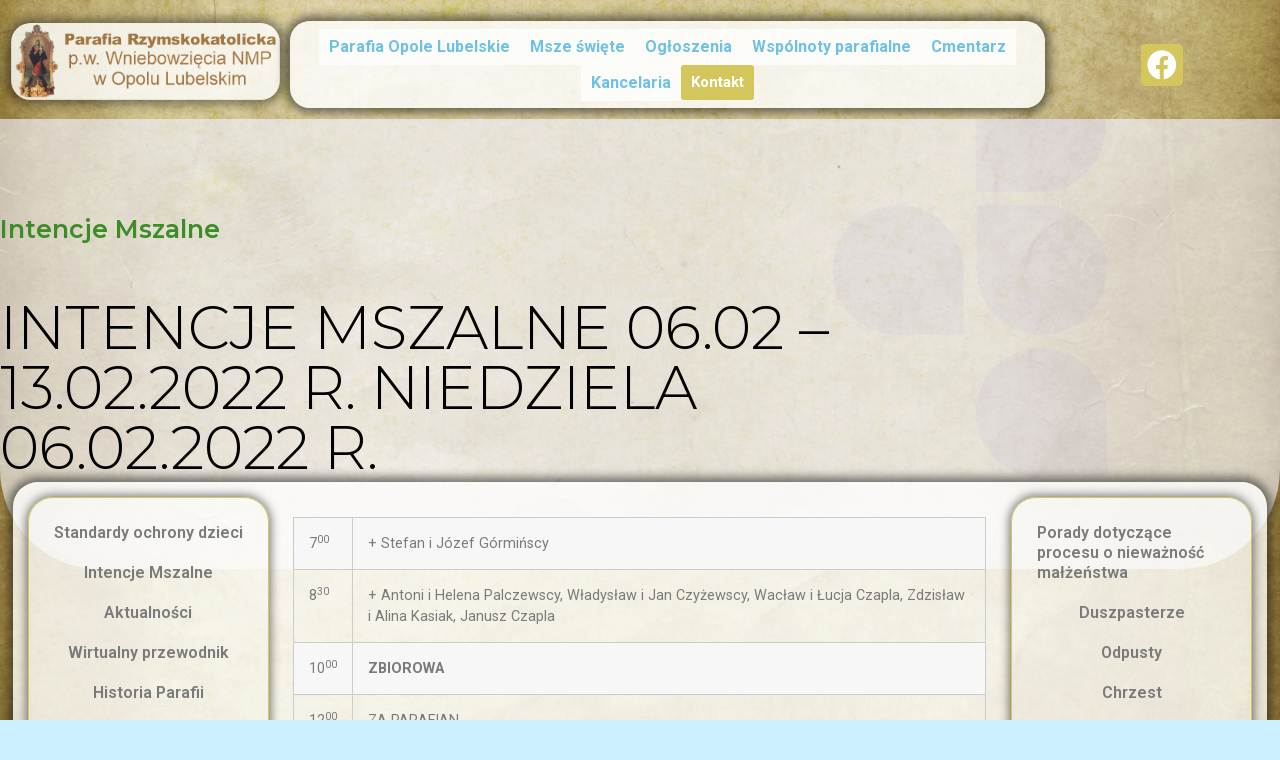

--- FILE ---
content_type: text/html; charset=UTF-8
request_url: https://parafiaopole.pl/intencje-mszalne-06-02-13-02-2022-r-niedziela-06-02-2022-r/
body_size: 23375
content:
<!doctype html>
<html lang="pl-PL">
<head>
	<meta charset="UTF-8">
		<meta name="viewport" content="width=device-width, initial-scale=1">
	<link rel="profile" href="https://gmpg.org/xfn/11">
	<title>INTENCJE MSZALNE 06.02 &#8211; 13.02.2022 r.  NIEDZIELA 06.02.2022 r. &#8211; Parafia Rzymskokatolicka p.w. Wniebowzięcia NMP w Opolu Lubelskim</title>
<meta name='robots' content='max-image-preview:large' />
<link rel='dns-prefetch' href='//s.w.org' />
<link rel="alternate" type="application/rss+xml" title="Parafia Rzymskokatolicka p.w. Wniebowzięcia NMP w Opolu Lubelskim &raquo; Kanał z wpisami" href="https://parafiaopole.pl/feed/" />
<link rel="alternate" type="application/rss+xml" title="Parafia Rzymskokatolicka p.w. Wniebowzięcia NMP w Opolu Lubelskim &raquo; Kanał z komentarzami" href="https://parafiaopole.pl/comments/feed/" />
<script type="text/javascript">
window._wpemojiSettings = {"baseUrl":"https:\/\/s.w.org\/images\/core\/emoji\/13.1.0\/72x72\/","ext":".png","svgUrl":"https:\/\/s.w.org\/images\/core\/emoji\/13.1.0\/svg\/","svgExt":".svg","source":{"concatemoji":"https:\/\/parafiaopole.pl\/wp-includes\/js\/wp-emoji-release.min.js?ver=5.9.3"}};
/*! This file is auto-generated */
!function(e,a,t){var n,r,o,i=a.createElement("canvas"),p=i.getContext&&i.getContext("2d");function s(e,t){var a=String.fromCharCode;p.clearRect(0,0,i.width,i.height),p.fillText(a.apply(this,e),0,0);e=i.toDataURL();return p.clearRect(0,0,i.width,i.height),p.fillText(a.apply(this,t),0,0),e===i.toDataURL()}function c(e){var t=a.createElement("script");t.src=e,t.defer=t.type="text/javascript",a.getElementsByTagName("head")[0].appendChild(t)}for(o=Array("flag","emoji"),t.supports={everything:!0,everythingExceptFlag:!0},r=0;r<o.length;r++)t.supports[o[r]]=function(e){if(!p||!p.fillText)return!1;switch(p.textBaseline="top",p.font="600 32px Arial",e){case"flag":return s([127987,65039,8205,9895,65039],[127987,65039,8203,9895,65039])?!1:!s([55356,56826,55356,56819],[55356,56826,8203,55356,56819])&&!s([55356,57332,56128,56423,56128,56418,56128,56421,56128,56430,56128,56423,56128,56447],[55356,57332,8203,56128,56423,8203,56128,56418,8203,56128,56421,8203,56128,56430,8203,56128,56423,8203,56128,56447]);case"emoji":return!s([10084,65039,8205,55357,56613],[10084,65039,8203,55357,56613])}return!1}(o[r]),t.supports.everything=t.supports.everything&&t.supports[o[r]],"flag"!==o[r]&&(t.supports.everythingExceptFlag=t.supports.everythingExceptFlag&&t.supports[o[r]]);t.supports.everythingExceptFlag=t.supports.everythingExceptFlag&&!t.supports.flag,t.DOMReady=!1,t.readyCallback=function(){t.DOMReady=!0},t.supports.everything||(n=function(){t.readyCallback()},a.addEventListener?(a.addEventListener("DOMContentLoaded",n,!1),e.addEventListener("load",n,!1)):(e.attachEvent("onload",n),a.attachEvent("onreadystatechange",function(){"complete"===a.readyState&&t.readyCallback()})),(n=t.source||{}).concatemoji?c(n.concatemoji):n.wpemoji&&n.twemoji&&(c(n.twemoji),c(n.wpemoji)))}(window,document,window._wpemojiSettings);
</script>
<style type="text/css">
img.wp-smiley,
img.emoji {
	display: inline !important;
	border: none !important;
	box-shadow: none !important;
	height: 1em !important;
	width: 1em !important;
	margin: 0 0.07em !important;
	vertical-align: -0.1em !important;
	background: none !important;
	padding: 0 !important;
}
</style>
	<style id='global-styles-inline-css' type='text/css'>
body{--wp--preset--color--black: #000000;--wp--preset--color--cyan-bluish-gray: #abb8c3;--wp--preset--color--white: #ffffff;--wp--preset--color--pale-pink: #f78da7;--wp--preset--color--vivid-red: #cf2e2e;--wp--preset--color--luminous-vivid-orange: #ff6900;--wp--preset--color--luminous-vivid-amber: #fcb900;--wp--preset--color--light-green-cyan: #7bdcb5;--wp--preset--color--vivid-green-cyan: #00d084;--wp--preset--color--pale-cyan-blue: #8ed1fc;--wp--preset--color--vivid-cyan-blue: #0693e3;--wp--preset--color--vivid-purple: #9b51e0;--wp--preset--gradient--vivid-cyan-blue-to-vivid-purple: linear-gradient(135deg,rgba(6,147,227,1) 0%,rgb(155,81,224) 100%);--wp--preset--gradient--light-green-cyan-to-vivid-green-cyan: linear-gradient(135deg,rgb(122,220,180) 0%,rgb(0,208,130) 100%);--wp--preset--gradient--luminous-vivid-amber-to-luminous-vivid-orange: linear-gradient(135deg,rgba(252,185,0,1) 0%,rgba(255,105,0,1) 100%);--wp--preset--gradient--luminous-vivid-orange-to-vivid-red: linear-gradient(135deg,rgba(255,105,0,1) 0%,rgb(207,46,46) 100%);--wp--preset--gradient--very-light-gray-to-cyan-bluish-gray: linear-gradient(135deg,rgb(238,238,238) 0%,rgb(169,184,195) 100%);--wp--preset--gradient--cool-to-warm-spectrum: linear-gradient(135deg,rgb(74,234,220) 0%,rgb(151,120,209) 20%,rgb(207,42,186) 40%,rgb(238,44,130) 60%,rgb(251,105,98) 80%,rgb(254,248,76) 100%);--wp--preset--gradient--blush-light-purple: linear-gradient(135deg,rgb(255,206,236) 0%,rgb(152,150,240) 100%);--wp--preset--gradient--blush-bordeaux: linear-gradient(135deg,rgb(254,205,165) 0%,rgb(254,45,45) 50%,rgb(107,0,62) 100%);--wp--preset--gradient--luminous-dusk: linear-gradient(135deg,rgb(255,203,112) 0%,rgb(199,81,192) 50%,rgb(65,88,208) 100%);--wp--preset--gradient--pale-ocean: linear-gradient(135deg,rgb(255,245,203) 0%,rgb(182,227,212) 50%,rgb(51,167,181) 100%);--wp--preset--gradient--electric-grass: linear-gradient(135deg,rgb(202,248,128) 0%,rgb(113,206,126) 100%);--wp--preset--gradient--midnight: linear-gradient(135deg,rgb(2,3,129) 0%,rgb(40,116,252) 100%);--wp--preset--duotone--dark-grayscale: url('#wp-duotone-dark-grayscale');--wp--preset--duotone--grayscale: url('#wp-duotone-grayscale');--wp--preset--duotone--purple-yellow: url('#wp-duotone-purple-yellow');--wp--preset--duotone--blue-red: url('#wp-duotone-blue-red');--wp--preset--duotone--midnight: url('#wp-duotone-midnight');--wp--preset--duotone--magenta-yellow: url('#wp-duotone-magenta-yellow');--wp--preset--duotone--purple-green: url('#wp-duotone-purple-green');--wp--preset--duotone--blue-orange: url('#wp-duotone-blue-orange');--wp--preset--font-size--small: 13px;--wp--preset--font-size--medium: 20px;--wp--preset--font-size--large: 36px;--wp--preset--font-size--x-large: 42px;}.has-black-color{color: var(--wp--preset--color--black) !important;}.has-cyan-bluish-gray-color{color: var(--wp--preset--color--cyan-bluish-gray) !important;}.has-white-color{color: var(--wp--preset--color--white) !important;}.has-pale-pink-color{color: var(--wp--preset--color--pale-pink) !important;}.has-vivid-red-color{color: var(--wp--preset--color--vivid-red) !important;}.has-luminous-vivid-orange-color{color: var(--wp--preset--color--luminous-vivid-orange) !important;}.has-luminous-vivid-amber-color{color: var(--wp--preset--color--luminous-vivid-amber) !important;}.has-light-green-cyan-color{color: var(--wp--preset--color--light-green-cyan) !important;}.has-vivid-green-cyan-color{color: var(--wp--preset--color--vivid-green-cyan) !important;}.has-pale-cyan-blue-color{color: var(--wp--preset--color--pale-cyan-blue) !important;}.has-vivid-cyan-blue-color{color: var(--wp--preset--color--vivid-cyan-blue) !important;}.has-vivid-purple-color{color: var(--wp--preset--color--vivid-purple) !important;}.has-black-background-color{background-color: var(--wp--preset--color--black) !important;}.has-cyan-bluish-gray-background-color{background-color: var(--wp--preset--color--cyan-bluish-gray) !important;}.has-white-background-color{background-color: var(--wp--preset--color--white) !important;}.has-pale-pink-background-color{background-color: var(--wp--preset--color--pale-pink) !important;}.has-vivid-red-background-color{background-color: var(--wp--preset--color--vivid-red) !important;}.has-luminous-vivid-orange-background-color{background-color: var(--wp--preset--color--luminous-vivid-orange) !important;}.has-luminous-vivid-amber-background-color{background-color: var(--wp--preset--color--luminous-vivid-amber) !important;}.has-light-green-cyan-background-color{background-color: var(--wp--preset--color--light-green-cyan) !important;}.has-vivid-green-cyan-background-color{background-color: var(--wp--preset--color--vivid-green-cyan) !important;}.has-pale-cyan-blue-background-color{background-color: var(--wp--preset--color--pale-cyan-blue) !important;}.has-vivid-cyan-blue-background-color{background-color: var(--wp--preset--color--vivid-cyan-blue) !important;}.has-vivid-purple-background-color{background-color: var(--wp--preset--color--vivid-purple) !important;}.has-black-border-color{border-color: var(--wp--preset--color--black) !important;}.has-cyan-bluish-gray-border-color{border-color: var(--wp--preset--color--cyan-bluish-gray) !important;}.has-white-border-color{border-color: var(--wp--preset--color--white) !important;}.has-pale-pink-border-color{border-color: var(--wp--preset--color--pale-pink) !important;}.has-vivid-red-border-color{border-color: var(--wp--preset--color--vivid-red) !important;}.has-luminous-vivid-orange-border-color{border-color: var(--wp--preset--color--luminous-vivid-orange) !important;}.has-luminous-vivid-amber-border-color{border-color: var(--wp--preset--color--luminous-vivid-amber) !important;}.has-light-green-cyan-border-color{border-color: var(--wp--preset--color--light-green-cyan) !important;}.has-vivid-green-cyan-border-color{border-color: var(--wp--preset--color--vivid-green-cyan) !important;}.has-pale-cyan-blue-border-color{border-color: var(--wp--preset--color--pale-cyan-blue) !important;}.has-vivid-cyan-blue-border-color{border-color: var(--wp--preset--color--vivid-cyan-blue) !important;}.has-vivid-purple-border-color{border-color: var(--wp--preset--color--vivid-purple) !important;}.has-vivid-cyan-blue-to-vivid-purple-gradient-background{background: var(--wp--preset--gradient--vivid-cyan-blue-to-vivid-purple) !important;}.has-light-green-cyan-to-vivid-green-cyan-gradient-background{background: var(--wp--preset--gradient--light-green-cyan-to-vivid-green-cyan) !important;}.has-luminous-vivid-amber-to-luminous-vivid-orange-gradient-background{background: var(--wp--preset--gradient--luminous-vivid-amber-to-luminous-vivid-orange) !important;}.has-luminous-vivid-orange-to-vivid-red-gradient-background{background: var(--wp--preset--gradient--luminous-vivid-orange-to-vivid-red) !important;}.has-very-light-gray-to-cyan-bluish-gray-gradient-background{background: var(--wp--preset--gradient--very-light-gray-to-cyan-bluish-gray) !important;}.has-cool-to-warm-spectrum-gradient-background{background: var(--wp--preset--gradient--cool-to-warm-spectrum) !important;}.has-blush-light-purple-gradient-background{background: var(--wp--preset--gradient--blush-light-purple) !important;}.has-blush-bordeaux-gradient-background{background: var(--wp--preset--gradient--blush-bordeaux) !important;}.has-luminous-dusk-gradient-background{background: var(--wp--preset--gradient--luminous-dusk) !important;}.has-pale-ocean-gradient-background{background: var(--wp--preset--gradient--pale-ocean) !important;}.has-electric-grass-gradient-background{background: var(--wp--preset--gradient--electric-grass) !important;}.has-midnight-gradient-background{background: var(--wp--preset--gradient--midnight) !important;}.has-small-font-size{font-size: var(--wp--preset--font-size--small) !important;}.has-medium-font-size{font-size: var(--wp--preset--font-size--medium) !important;}.has-large-font-size{font-size: var(--wp--preset--font-size--large) !important;}.has-x-large-font-size{font-size: var(--wp--preset--font-size--x-large) !important;}
</style>
<link rel='stylesheet' id='hfe-style-css'  href='https://parafiaopole.pl/wp-content/plugins/header-footer-elementor/assets/css/header-footer-elementor.css?ver=1.6.9' type='text/css' media='all' />
<link rel='stylesheet' id='elementor-icons-css'  href='https://parafiaopole.pl/wp-content/plugins/elementor/assets/lib/eicons/css/elementor-icons.min.css?ver=5.15.0' type='text/css' media='all' />
<link rel='stylesheet' id='elementor-frontend-css'  href='https://parafiaopole.pl/wp-content/plugins/elementor/assets/css/frontend-lite.min.css?ver=3.6.1' type='text/css' media='all' />
<style id='elementor-frontend-inline-css' type='text/css'>
.elementor-kit-195{--e-global-color-primary:#6EC1E4;--e-global-color-secondary:#D4C65C;--e-global-color-text:#7A7A7A;--e-global-color-accent:#3C8D27;--e-global-color-f78023e:#FFFFFFC4;--e-global-color-7efa195:#FFFFFFB5;--e-global-color-4dbbdf0:#3F9FC8;--e-global-color-4f9e64d:#FFFFFF;--e-global-color-797324f:#EFDF6B;--e-global-color-818a815:#808000;--e-global-color-a686b71:#FFFFFF00;--e-global-typography-primary-font-family:"Roboto";--e-global-typography-primary-font-weight:600;--e-global-typography-secondary-font-family:"Roboto Slab";--e-global-typography-secondary-font-weight:400;--e-global-typography-text-font-family:"Roboto";--e-global-typography-text-font-weight:400;--e-global-typography-accent-font-family:"Roboto";--e-global-typography-accent-font-weight:500;color:var( --e-global-color-text );background-color:#00B3FF33;background-image:url("http://parafiaopole.pl/wp-content/uploads/2021/10/pergamin.jpg");background-position:center center;background-repeat:no-repeat;background-size:cover;}.elementor-kit-195 a{color:var( --e-global-color-secondary );}.elementor-kit-195 h1{color:#808000;}.elementor-kit-195 h2{color:#808000;}.elementor-kit-195 h5{color:#808000;}.elementor-kit-195 h6{color:#808000;}.elementor-kit-195 button,.elementor-kit-195 input[type="button"],.elementor-kit-195 input[type="submit"],.elementor-kit-195 .elementor-button{color:var( --e-global-color-text );background-color:var( --e-global-color-accent );}.elementor-section.elementor-section-boxed > .elementor-container{max-width:1500px;}.e-container{--container-max-width:1500px;}.elementor-widget:not(:last-child){margin-bottom:10px;}.elementor-element{--widgets-spacing:10px;}{}h1.entry-title{display:var(--page-title-display);}.site-header{padding-right:0px;padding-left:0px;}@media(min-width:1025px){.elementor-kit-195{background-attachment:fixed;}}@media(max-width:1024px){.elementor-section.elementor-section-boxed > .elementor-container{max-width:1024px;}.e-container{--container-max-width:1024px;}}@media(max-width:767px){.elementor-section.elementor-section-boxed > .elementor-container{max-width:767px;}.e-container{--container-max-width:767px;}}
.elementor-widget-heading .elementor-heading-title{color:var( --e-global-color-primary );font-family:var( --e-global-typography-primary-font-family ), Sans-serif;font-weight:var( --e-global-typography-primary-font-weight );}.elementor-widget-image .widget-image-caption{color:var( --e-global-color-text );font-family:var( --e-global-typography-text-font-family ), Sans-serif;font-weight:var( --e-global-typography-text-font-weight );}.elementor-widget-text-editor{color:var( --e-global-color-text );font-family:var( --e-global-typography-text-font-family ), Sans-serif;font-weight:var( --e-global-typography-text-font-weight );}.elementor-widget-text-editor.elementor-drop-cap-view-stacked .elementor-drop-cap{background-color:var( --e-global-color-primary );}.elementor-widget-text-editor.elementor-drop-cap-view-framed .elementor-drop-cap, .elementor-widget-text-editor.elementor-drop-cap-view-default .elementor-drop-cap{color:var( --e-global-color-primary );border-color:var( --e-global-color-primary );}.elementor-widget-button .elementor-button{font-family:var( --e-global-typography-accent-font-family ), Sans-serif;font-weight:var( --e-global-typography-accent-font-weight );background-color:var( --e-global-color-accent );}.elementor-widget-divider{--divider-color:var( --e-global-color-secondary );}.elementor-widget-divider .elementor-divider__text{color:var( --e-global-color-secondary );font-family:var( --e-global-typography-secondary-font-family ), Sans-serif;font-weight:var( --e-global-typography-secondary-font-weight );}.elementor-widget-divider.elementor-view-stacked .elementor-icon{background-color:var( --e-global-color-secondary );}.elementor-widget-divider.elementor-view-framed .elementor-icon, .elementor-widget-divider.elementor-view-default .elementor-icon{color:var( --e-global-color-secondary );border-color:var( --e-global-color-secondary );}.elementor-widget-divider.elementor-view-framed .elementor-icon, .elementor-widget-divider.elementor-view-default .elementor-icon svg{fill:var( --e-global-color-secondary );}.elementor-widget-image-box .elementor-image-box-title{color:var( --e-global-color-primary );font-family:var( --e-global-typography-primary-font-family ), Sans-serif;font-weight:var( --e-global-typography-primary-font-weight );}.elementor-widget-image-box .elementor-image-box-description{color:var( --e-global-color-text );font-family:var( --e-global-typography-text-font-family ), Sans-serif;font-weight:var( --e-global-typography-text-font-weight );}.elementor-widget-icon.elementor-view-stacked .elementor-icon{background-color:var( --e-global-color-primary );}.elementor-widget-icon.elementor-view-framed .elementor-icon, .elementor-widget-icon.elementor-view-default .elementor-icon{color:var( --e-global-color-primary );border-color:var( --e-global-color-primary );}.elementor-widget-icon.elementor-view-framed .elementor-icon, .elementor-widget-icon.elementor-view-default .elementor-icon svg{fill:var( --e-global-color-primary );}.elementor-widget-icon-box.elementor-view-stacked .elementor-icon{background-color:var( --e-global-color-primary );}.elementor-widget-icon-box.elementor-view-framed .elementor-icon, .elementor-widget-icon-box.elementor-view-default .elementor-icon{fill:var( --e-global-color-primary );color:var( --e-global-color-primary );border-color:var( --e-global-color-primary );}.elementor-widget-icon-box .elementor-icon-box-title{color:var( --e-global-color-primary );}.elementor-widget-icon-box .elementor-icon-box-title, .elementor-widget-icon-box .elementor-icon-box-title a{font-family:var( --e-global-typography-primary-font-family ), Sans-serif;font-weight:var( --e-global-typography-primary-font-weight );}.elementor-widget-icon-box .elementor-icon-box-description{color:var( --e-global-color-text );font-family:var( --e-global-typography-text-font-family ), Sans-serif;font-weight:var( --e-global-typography-text-font-weight );}.elementor-widget-star-rating .elementor-star-rating__title{color:var( --e-global-color-text );font-family:var( --e-global-typography-text-font-family ), Sans-serif;font-weight:var( --e-global-typography-text-font-weight );}.elementor-widget-image-gallery .gallery-item .gallery-caption{font-family:var( --e-global-typography-accent-font-family ), Sans-serif;font-weight:var( --e-global-typography-accent-font-weight );}.elementor-widget-icon-list .elementor-icon-list-item:not(:last-child):after{border-color:var( --e-global-color-text );}.elementor-widget-icon-list .elementor-icon-list-icon i{color:var( --e-global-color-primary );}.elementor-widget-icon-list .elementor-icon-list-icon svg{fill:var( --e-global-color-primary );}.elementor-widget-icon-list .elementor-icon-list-text{color:var( --e-global-color-secondary );}.elementor-widget-icon-list .elementor-icon-list-item > .elementor-icon-list-text, .elementor-widget-icon-list .elementor-icon-list-item > a{font-family:var( --e-global-typography-text-font-family ), Sans-serif;font-weight:var( --e-global-typography-text-font-weight );}.elementor-widget-counter .elementor-counter-number-wrapper{color:var( --e-global-color-primary );font-family:var( --e-global-typography-primary-font-family ), Sans-serif;font-weight:var( --e-global-typography-primary-font-weight );}.elementor-widget-counter .elementor-counter-title{color:var( --e-global-color-secondary );font-family:var( --e-global-typography-secondary-font-family ), Sans-serif;font-weight:var( --e-global-typography-secondary-font-weight );}.elementor-widget-progress .elementor-progress-wrapper .elementor-progress-bar{background-color:var( --e-global-color-primary );}.elementor-widget-progress .elementor-title{color:var( --e-global-color-primary );font-family:var( --e-global-typography-text-font-family ), Sans-serif;font-weight:var( --e-global-typography-text-font-weight );}.elementor-widget-testimonial .elementor-testimonial-content{color:var( --e-global-color-text );font-family:var( --e-global-typography-text-font-family ), Sans-serif;font-weight:var( --e-global-typography-text-font-weight );}.elementor-widget-testimonial .elementor-testimonial-name{color:var( --e-global-color-primary );font-family:var( --e-global-typography-primary-font-family ), Sans-serif;font-weight:var( --e-global-typography-primary-font-weight );}.elementor-widget-testimonial .elementor-testimonial-job{color:var( --e-global-color-secondary );font-family:var( --e-global-typography-secondary-font-family ), Sans-serif;font-weight:var( --e-global-typography-secondary-font-weight );}.elementor-widget-tabs .elementor-tab-title, .elementor-widget-tabs .elementor-tab-title a{color:var( --e-global-color-primary );}.elementor-widget-tabs .elementor-tab-title.elementor-active,
					 .elementor-widget-tabs .elementor-tab-title.elementor-active a{color:var( --e-global-color-accent );}.elementor-widget-tabs .elementor-tab-title{font-family:var( --e-global-typography-primary-font-family ), Sans-serif;font-weight:var( --e-global-typography-primary-font-weight );}.elementor-widget-tabs .elementor-tab-content{color:var( --e-global-color-text );font-family:var( --e-global-typography-text-font-family ), Sans-serif;font-weight:var( --e-global-typography-text-font-weight );}.elementor-widget-accordion .elementor-accordion-icon, .elementor-widget-accordion .elementor-accordion-title{color:var( --e-global-color-primary );}.elementor-widget-accordion .elementor-accordion-icon svg{fill:var( --e-global-color-primary );}.elementor-widget-accordion .elementor-active .elementor-accordion-icon, .elementor-widget-accordion .elementor-active .elementor-accordion-title{color:var( --e-global-color-accent );}.elementor-widget-accordion .elementor-active .elementor-accordion-icon svg{fill:var( --e-global-color-accent );}.elementor-widget-accordion .elementor-accordion-title{font-family:var( --e-global-typography-primary-font-family ), Sans-serif;font-weight:var( --e-global-typography-primary-font-weight );}.elementor-widget-accordion .elementor-tab-content{color:var( --e-global-color-text );font-family:var( --e-global-typography-text-font-family ), Sans-serif;font-weight:var( --e-global-typography-text-font-weight );}.elementor-widget-toggle .elementor-toggle-title, .elementor-widget-toggle .elementor-toggle-icon{color:var( --e-global-color-primary );}.elementor-widget-toggle .elementor-toggle-icon svg{fill:var( --e-global-color-primary );}.elementor-widget-toggle .elementor-tab-title.elementor-active a, .elementor-widget-toggle .elementor-tab-title.elementor-active .elementor-toggle-icon{color:var( --e-global-color-accent );}.elementor-widget-toggle .elementor-toggle-title{font-family:var( --e-global-typography-primary-font-family ), Sans-serif;font-weight:var( --e-global-typography-primary-font-weight );}.elementor-widget-toggle .elementor-tab-content{color:var( --e-global-color-text );font-family:var( --e-global-typography-text-font-family ), Sans-serif;font-weight:var( --e-global-typography-text-font-weight );}.elementor-widget-alert .elementor-alert-title{font-family:var( --e-global-typography-primary-font-family ), Sans-serif;font-weight:var( --e-global-typography-primary-font-weight );}.elementor-widget-alert .elementor-alert-description{font-family:var( --e-global-typography-text-font-family ), Sans-serif;font-weight:var( --e-global-typography-text-font-weight );}.elementor-widget-retina .hfe-retina-image-container .hfe-retina-img{border-color:var( --e-global-color-primary );}.elementor-widget-retina .widget-image-caption{color:var( --e-global-color-text );font-family:var( --e-global-typography-text-font-family ), Sans-serif;font-weight:var( --e-global-typography-text-font-weight );}.elementor-widget-copyright .hfe-copyright-wrapper a, .elementor-widget-copyright .hfe-copyright-wrapper{color:var( --e-global-color-text );}.elementor-widget-copyright .hfe-copyright-wrapper, .elementor-widget-copyright .hfe-copyright-wrapper a{font-family:var( --e-global-typography-text-font-family ), Sans-serif;font-weight:var( --e-global-typography-text-font-weight );}.elementor-widget-navigation-menu a.hfe-menu-item, .elementor-widget-navigation-menu a.hfe-sub-menu-item{font-family:var( --e-global-typography-primary-font-family ), Sans-serif;font-weight:var( --e-global-typography-primary-font-weight );}.elementor-widget-navigation-menu .menu-item a.hfe-menu-item, .elementor-widget-navigation-menu .sub-menu a.hfe-sub-menu-item{color:var( --e-global-color-text );}.elementor-widget-navigation-menu .menu-item a.hfe-menu-item:hover,
								.elementor-widget-navigation-menu .sub-menu a.hfe-sub-menu-item:hover,
								.elementor-widget-navigation-menu .menu-item.current-menu-item a.hfe-menu-item,
								.elementor-widget-navigation-menu .menu-item a.hfe-menu-item.highlighted,
								.elementor-widget-navigation-menu .menu-item a.hfe-menu-item:focus{color:var( --e-global-color-accent );}.elementor-widget-navigation-menu .hfe-nav-menu-layout:not(.hfe-pointer__framed) .menu-item.parent a.hfe-menu-item:before,
								.elementor-widget-navigation-menu .hfe-nav-menu-layout:not(.hfe-pointer__framed) .menu-item.parent a.hfe-menu-item:after{background-color:var( --e-global-color-accent );}.elementor-widget-navigation-menu .hfe-nav-menu-layout:not(.hfe-pointer__framed) .menu-item.parent .sub-menu .hfe-has-submenu-container a:after{background-color:var( --e-global-color-accent );}.elementor-widget-navigation-menu .hfe-pointer__framed .menu-item.parent a.hfe-menu-item:before,
								.elementor-widget-navigation-menu .hfe-pointer__framed .menu-item.parent a.hfe-menu-item:after{border-color:var( --e-global-color-accent );}
							.elementor-widget-navigation-menu .sub-menu li a.hfe-sub-menu-item,
							.elementor-widget-navigation-menu nav.hfe-dropdown li a.hfe-sub-menu-item,
							.elementor-widget-navigation-menu nav.hfe-dropdown li a.hfe-menu-item,
							.elementor-widget-navigation-menu nav.hfe-dropdown-expandible li a.hfe-menu-item,
							.elementor-widget-navigation-menu nav.hfe-dropdown-expandible li a.hfe-sub-menu-item{font-family:var( --e-global-typography-accent-font-family ), Sans-serif;font-weight:var( --e-global-typography-accent-font-weight );}.elementor-widget-navigation-menu .menu-item a.hfe-menu-item.elementor-button{font-family:var( --e-global-typography-accent-font-family ), Sans-serif;font-weight:var( --e-global-typography-accent-font-weight );background-color:var( --e-global-color-accent );}.elementor-widget-navigation-menu .menu-item a.hfe-menu-item.elementor-button:hover{background-color:var( --e-global-color-accent );}.elementor-widget-page-title .elementor-heading-title, .elementor-widget-page-title .hfe-page-title a{font-family:var( --e-global-typography-primary-font-family ), Sans-serif;font-weight:var( --e-global-typography-primary-font-weight );color:var( --e-global-color-primary );}.elementor-widget-page-title .hfe-page-title-icon i{color:var( --e-global-color-primary );}.elementor-widget-page-title .hfe-page-title-icon svg{fill:var( --e-global-color-primary );}.elementor-widget-hfe-site-title .elementor-heading-title, .elementor-widget-hfe-site-title .hfe-heading a{font-family:var( --e-global-typography-primary-font-family ), Sans-serif;font-weight:var( --e-global-typography-primary-font-weight );}.elementor-widget-hfe-site-title .hfe-heading-text{color:var( --e-global-color-primary );}.elementor-widget-hfe-site-title .hfe-icon i{color:var( --e-global-color-primary );}.elementor-widget-hfe-site-title .hfe-icon svg{fill:var( --e-global-color-primary );}.elementor-widget-hfe-site-tagline .hfe-site-tagline{font-family:var( --e-global-typography-secondary-font-family ), Sans-serif;font-weight:var( --e-global-typography-secondary-font-weight );color:var( --e-global-color-secondary );}.elementor-widget-hfe-site-tagline .hfe-icon i{color:var( --e-global-color-primary );}.elementor-widget-hfe-site-tagline .hfe-icon svg{fill:var( --e-global-color-primary );}.elementor-widget-site-logo .hfe-site-logo-container .hfe-site-logo-img{border-color:var( --e-global-color-primary );}.elementor-widget-site-logo .widget-image-caption{color:var( --e-global-color-text );font-family:var( --e-global-typography-text-font-family ), Sans-serif;font-weight:var( --e-global-typography-text-font-weight );}.elementor-widget-hfe-search-button input[type="search"].hfe-search-form__input,.elementor-widget-hfe-search-button .hfe-search-icon-toggle{font-family:var( --e-global-typography-primary-font-family ), Sans-serif;font-weight:var( --e-global-typography-primary-font-weight );}.elementor-widget-hfe-search-button .hfe-search-form__input{color:var( --e-global-color-text );}.elementor-widget-hfe-search-button .hfe-search-form__input::placeholder{color:var( --e-global-color-text );}.elementor-widget-hfe-search-button .hfe-search-form__container, .elementor-widget-hfe-search-button .hfe-search-icon-toggle .hfe-search-form__input,.elementor-widget-hfe-search-button .hfe-input-focus .hfe-search-icon-toggle .hfe-search-form__input{border-color:var( --e-global-color-primary );}.elementor-widget-hfe-search-button .hfe-search-form__input:focus::placeholder{color:var( --e-global-color-text );}.elementor-widget-hfe-search-button .hfe-search-form__container button#clear-with-button,
					.elementor-widget-hfe-search-button .hfe-search-form__container button#clear,
					.elementor-widget-hfe-search-button .hfe-search-icon-toggle button#clear{color:var( --e-global-color-text );}.elementor-widget-text-path{font-family:var( --e-global-typography-text-font-family ), Sans-serif;font-weight:var( --e-global-typography-text-font-weight );}.elementor-widget-theme-site-logo .widget-image-caption{color:var( --e-global-color-text );font-family:var( --e-global-typography-text-font-family ), Sans-serif;font-weight:var( --e-global-typography-text-font-weight );}.elementor-widget-theme-site-title .elementor-heading-title{color:var( --e-global-color-primary );font-family:var( --e-global-typography-primary-font-family ), Sans-serif;font-weight:var( --e-global-typography-primary-font-weight );}.elementor-widget-theme-page-title .elementor-heading-title{color:var( --e-global-color-primary );font-family:var( --e-global-typography-primary-font-family ), Sans-serif;font-weight:var( --e-global-typography-primary-font-weight );}.elementor-widget-theme-post-title .elementor-heading-title{color:var( --e-global-color-primary );font-family:var( --e-global-typography-primary-font-family ), Sans-serif;font-weight:var( --e-global-typography-primary-font-weight );}.elementor-widget-theme-post-excerpt .elementor-widget-container{color:var( --e-global-color-text );font-family:var( --e-global-typography-text-font-family ), Sans-serif;font-weight:var( --e-global-typography-text-font-weight );}.elementor-widget-theme-post-content{color:var( --e-global-color-text );font-family:var( --e-global-typography-text-font-family ), Sans-serif;font-weight:var( --e-global-typography-text-font-weight );}.elementor-widget-theme-post-featured-image .widget-image-caption{color:var( --e-global-color-text );font-family:var( --e-global-typography-text-font-family ), Sans-serif;font-weight:var( --e-global-typography-text-font-weight );}.elementor-widget-theme-archive-title .elementor-heading-title{color:var( --e-global-color-primary );font-family:var( --e-global-typography-primary-font-family ), Sans-serif;font-weight:var( --e-global-typography-primary-font-weight );}.elementor-widget-archive-posts .elementor-post__title, .elementor-widget-archive-posts .elementor-post__title a{color:var( --e-global-color-secondary );font-family:var( --e-global-typography-primary-font-family ), Sans-serif;font-weight:var( --e-global-typography-primary-font-weight );}.elementor-widget-archive-posts .elementor-post__meta-data{font-family:var( --e-global-typography-secondary-font-family ), Sans-serif;font-weight:var( --e-global-typography-secondary-font-weight );}.elementor-widget-archive-posts .elementor-post__excerpt p{font-family:var( --e-global-typography-text-font-family ), Sans-serif;font-weight:var( --e-global-typography-text-font-weight );}.elementor-widget-archive-posts .elementor-post__read-more{color:var( --e-global-color-accent );font-family:var( --e-global-typography-accent-font-family ), Sans-serif;font-weight:var( --e-global-typography-accent-font-weight );}.elementor-widget-archive-posts .elementor-post__card .elementor-post__badge{background-color:var( --e-global-color-accent );font-family:var( --e-global-typography-accent-font-family ), Sans-serif;font-weight:var( --e-global-typography-accent-font-weight );}.elementor-widget-archive-posts .elementor-pagination{font-family:var( --e-global-typography-secondary-font-family ), Sans-serif;font-weight:var( --e-global-typography-secondary-font-weight );}.elementor-widget-archive-posts .elementor-button{font-family:var( --e-global-typography-accent-font-family ), Sans-serif;font-weight:var( --e-global-typography-accent-font-weight );background-color:var( --e-global-color-accent );}.elementor-widget-archive-posts .e-load-more-message{font-family:var( --e-global-typography-secondary-font-family ), Sans-serif;font-weight:var( --e-global-typography-secondary-font-weight );}.elementor-widget-archive-posts .elementor-posts-nothing-found{color:var( --e-global-color-text );font-family:var( --e-global-typography-text-font-family ), Sans-serif;font-weight:var( --e-global-typography-text-font-weight );}.elementor-widget-posts .elementor-post__title, .elementor-widget-posts .elementor-post__title a{color:var( --e-global-color-secondary );font-family:var( --e-global-typography-primary-font-family ), Sans-serif;font-weight:var( --e-global-typography-primary-font-weight );}.elementor-widget-posts .elementor-post__meta-data{font-family:var( --e-global-typography-secondary-font-family ), Sans-serif;font-weight:var( --e-global-typography-secondary-font-weight );}.elementor-widget-posts .elementor-post__excerpt p{font-family:var( --e-global-typography-text-font-family ), Sans-serif;font-weight:var( --e-global-typography-text-font-weight );}.elementor-widget-posts .elementor-post__read-more{color:var( --e-global-color-accent );font-family:var( --e-global-typography-accent-font-family ), Sans-serif;font-weight:var( --e-global-typography-accent-font-weight );}.elementor-widget-posts .elementor-post__card .elementor-post__badge{background-color:var( --e-global-color-accent );font-family:var( --e-global-typography-accent-font-family ), Sans-serif;font-weight:var( --e-global-typography-accent-font-weight );}.elementor-widget-posts .elementor-pagination{font-family:var( --e-global-typography-secondary-font-family ), Sans-serif;font-weight:var( --e-global-typography-secondary-font-weight );}.elementor-widget-posts .elementor-button{font-family:var( --e-global-typography-accent-font-family ), Sans-serif;font-weight:var( --e-global-typography-accent-font-weight );background-color:var( --e-global-color-accent );}.elementor-widget-posts .e-load-more-message{font-family:var( --e-global-typography-secondary-font-family ), Sans-serif;font-weight:var( --e-global-typography-secondary-font-weight );}.elementor-widget-portfolio a .elementor-portfolio-item__overlay{background-color:var( --e-global-color-accent );}.elementor-widget-portfolio .elementor-portfolio-item__title{font-family:var( --e-global-typography-primary-font-family ), Sans-serif;font-weight:var( --e-global-typography-primary-font-weight );}.elementor-widget-portfolio .elementor-portfolio__filter{color:var( --e-global-color-text );font-family:var( --e-global-typography-primary-font-family ), Sans-serif;font-weight:var( --e-global-typography-primary-font-weight );}.elementor-widget-portfolio .elementor-portfolio__filter.elementor-active{color:var( --e-global-color-primary );}.elementor-widget-gallery .elementor-gallery-item__title{font-family:var( --e-global-typography-primary-font-family ), Sans-serif;font-weight:var( --e-global-typography-primary-font-weight );}.elementor-widget-gallery .elementor-gallery-item__description{font-family:var( --e-global-typography-text-font-family ), Sans-serif;font-weight:var( --e-global-typography-text-font-weight );}.elementor-widget-gallery{--galleries-title-color-normal:var( --e-global-color-primary );--galleries-title-color-hover:var( --e-global-color-secondary );--galleries-pointer-bg-color-hover:var( --e-global-color-accent );--gallery-title-color-active:var( --e-global-color-secondary );--galleries-pointer-bg-color-active:var( --e-global-color-accent );}.elementor-widget-gallery .elementor-gallery-title{font-family:var( --e-global-typography-primary-font-family ), Sans-serif;font-weight:var( --e-global-typography-primary-font-weight );}.elementor-widget-form .elementor-field-group > label, .elementor-widget-form .elementor-field-subgroup label{color:var( --e-global-color-text );}.elementor-widget-form .elementor-field-group > label{font-family:var( --e-global-typography-text-font-family ), Sans-serif;font-weight:var( --e-global-typography-text-font-weight );}.elementor-widget-form .elementor-field-type-html{color:var( --e-global-color-text );font-family:var( --e-global-typography-text-font-family ), Sans-serif;font-weight:var( --e-global-typography-text-font-weight );}.elementor-widget-form .elementor-field-group .elementor-field{color:var( --e-global-color-text );}.elementor-widget-form .elementor-field-group .elementor-field, .elementor-widget-form .elementor-field-subgroup label{font-family:var( --e-global-typography-text-font-family ), Sans-serif;font-weight:var( --e-global-typography-text-font-weight );}.elementor-widget-form .elementor-button{font-family:var( --e-global-typography-accent-font-family ), Sans-serif;font-weight:var( --e-global-typography-accent-font-weight );}.elementor-widget-form .e-form__buttons__wrapper__button-next{background-color:var( --e-global-color-accent );}.elementor-widget-form .elementor-button[type="submit"]{background-color:var( --e-global-color-accent );}.elementor-widget-form .e-form__buttons__wrapper__button-previous{background-color:var( --e-global-color-accent );}.elementor-widget-form .elementor-message{font-family:var( --e-global-typography-text-font-family ), Sans-serif;font-weight:var( --e-global-typography-text-font-weight );}.elementor-widget-form .e-form__indicators__indicator, .elementor-widget-form .e-form__indicators__indicator__label{font-family:var( --e-global-typography-accent-font-family ), Sans-serif;font-weight:var( --e-global-typography-accent-font-weight );}.elementor-widget-form{--e-form-steps-indicator-inactive-primary-color:var( --e-global-color-text );--e-form-steps-indicator-active-primary-color:var( --e-global-color-accent );--e-form-steps-indicator-completed-primary-color:var( --e-global-color-accent );--e-form-steps-indicator-progress-color:var( --e-global-color-accent );--e-form-steps-indicator-progress-background-color:var( --e-global-color-text );--e-form-steps-indicator-progress-meter-color:var( --e-global-color-text );}.elementor-widget-form .e-form__indicators__indicator__progress__meter{font-family:var( --e-global-typography-accent-font-family ), Sans-serif;font-weight:var( --e-global-typography-accent-font-weight );}.elementor-widget-login .elementor-field-group > a{color:var( --e-global-color-text );}.elementor-widget-login .elementor-field-group > a:hover{color:var( --e-global-color-accent );}.elementor-widget-login .elementor-form-fields-wrapper label{color:var( --e-global-color-text );font-family:var( --e-global-typography-text-font-family ), Sans-serif;font-weight:var( --e-global-typography-text-font-weight );}.elementor-widget-login .elementor-field-group .elementor-field{color:var( --e-global-color-text );}.elementor-widget-login .elementor-field-group .elementor-field, .elementor-widget-login .elementor-field-subgroup label{font-family:var( --e-global-typography-text-font-family ), Sans-serif;font-weight:var( --e-global-typography-text-font-weight );}.elementor-widget-login .elementor-button{font-family:var( --e-global-typography-accent-font-family ), Sans-serif;font-weight:var( --e-global-typography-accent-font-weight );background-color:var( --e-global-color-accent );}.elementor-widget-login .elementor-widget-container .elementor-login__logged-in-message{color:var( --e-global-color-text );font-family:var( --e-global-typography-text-font-family ), Sans-serif;font-weight:var( --e-global-typography-text-font-weight );}.elementor-widget-slides .elementor-slide-heading{font-family:var( --e-global-typography-primary-font-family ), Sans-serif;font-weight:var( --e-global-typography-primary-font-weight );}.elementor-widget-slides .elementor-slide-description{font-family:var( --e-global-typography-secondary-font-family ), Sans-serif;font-weight:var( --e-global-typography-secondary-font-weight );}.elementor-widget-slides .elementor-slide-button{font-family:var( --e-global-typography-accent-font-family ), Sans-serif;font-weight:var( --e-global-typography-accent-font-weight );}.elementor-widget-nav-menu .elementor-nav-menu .elementor-item{font-family:var( --e-global-typography-primary-font-family ), Sans-serif;font-weight:var( --e-global-typography-primary-font-weight );}.elementor-widget-nav-menu .elementor-nav-menu--main .elementor-item{color:var( --e-global-color-text );fill:var( --e-global-color-text );}.elementor-widget-nav-menu .elementor-nav-menu--main .elementor-item:hover,
					.elementor-widget-nav-menu .elementor-nav-menu--main .elementor-item.elementor-item-active,
					.elementor-widget-nav-menu .elementor-nav-menu--main .elementor-item.highlighted,
					.elementor-widget-nav-menu .elementor-nav-menu--main .elementor-item:focus{color:var( --e-global-color-accent );fill:var( --e-global-color-accent );}.elementor-widget-nav-menu .elementor-nav-menu--main:not(.e--pointer-framed) .elementor-item:before,
					.elementor-widget-nav-menu .elementor-nav-menu--main:not(.e--pointer-framed) .elementor-item:after{background-color:var( --e-global-color-accent );}.elementor-widget-nav-menu .e--pointer-framed .elementor-item:before,
					.elementor-widget-nav-menu .e--pointer-framed .elementor-item:after{border-color:var( --e-global-color-accent );}.elementor-widget-nav-menu{--e-nav-menu-divider-color:var( --e-global-color-text );}.elementor-widget-nav-menu .elementor-nav-menu--dropdown .elementor-item, .elementor-widget-nav-menu .elementor-nav-menu--dropdown  .elementor-sub-item{font-family:var( --e-global-typography-accent-font-family ), Sans-serif;font-weight:var( --e-global-typography-accent-font-weight );}.elementor-widget-animated-headline .elementor-headline-dynamic-wrapper path{stroke:var( --e-global-color-accent );}.elementor-widget-animated-headline .elementor-headline-plain-text{color:var( --e-global-color-secondary );}.elementor-widget-animated-headline .elementor-headline{font-family:var( --e-global-typography-primary-font-family ), Sans-serif;font-weight:var( --e-global-typography-primary-font-weight );}.elementor-widget-animated-headline{--dynamic-text-color:var( --e-global-color-secondary );}.elementor-widget-animated-headline .elementor-headline-dynamic-text{font-family:var( --e-global-typography-primary-font-family ), Sans-serif;font-weight:var( --e-global-typography-primary-font-weight );}.elementor-widget-hotspot .widget-image-caption{font-family:var( --e-global-typography-text-font-family ), Sans-serif;font-weight:var( --e-global-typography-text-font-weight );}.elementor-widget-hotspot{--hotspot-color:var( --e-global-color-primary );--hotspot-box-color:var( --e-global-color-secondary );--tooltip-color:var( --e-global-color-secondary );}.elementor-widget-hotspot .e-hotspot__label{font-family:var( --e-global-typography-primary-font-family ), Sans-serif;font-weight:var( --e-global-typography-primary-font-weight );}.elementor-widget-hotspot .e-hotspot__tooltip{font-family:var( --e-global-typography-secondary-font-family ), Sans-serif;font-weight:var( --e-global-typography-secondary-font-weight );}.elementor-widget-price-list .elementor-price-list-header{color:var( --e-global-color-primary );font-family:var( --e-global-typography-primary-font-family ), Sans-serif;font-weight:var( --e-global-typography-primary-font-weight );}.elementor-widget-price-list .elementor-price-list-price{color:var( --e-global-color-primary );font-family:var( --e-global-typography-primary-font-family ), Sans-serif;font-weight:var( --e-global-typography-primary-font-weight );}.elementor-widget-price-list .elementor-price-list-description{color:var( --e-global-color-text );font-family:var( --e-global-typography-text-font-family ), Sans-serif;font-weight:var( --e-global-typography-text-font-weight );}.elementor-widget-price-list .elementor-price-list-separator{border-bottom-color:var( --e-global-color-secondary );}.elementor-widget-price-table{--e-price-table-header-background-color:var( --e-global-color-secondary );}.elementor-widget-price-table .elementor-price-table__heading{font-family:var( --e-global-typography-primary-font-family ), Sans-serif;font-weight:var( --e-global-typography-primary-font-weight );}.elementor-widget-price-table .elementor-price-table__subheading{font-family:var( --e-global-typography-secondary-font-family ), Sans-serif;font-weight:var( --e-global-typography-secondary-font-weight );}.elementor-widget-price-table .elementor-price-table .elementor-price-table__price{font-family:var( --e-global-typography-primary-font-family ), Sans-serif;font-weight:var( --e-global-typography-primary-font-weight );}.elementor-widget-price-table .elementor-price-table__original-price{color:var( --e-global-color-secondary );font-family:var( --e-global-typography-primary-font-family ), Sans-serif;font-weight:var( --e-global-typography-primary-font-weight );}.elementor-widget-price-table .elementor-price-table__period{color:var( --e-global-color-secondary );font-family:var( --e-global-typography-secondary-font-family ), Sans-serif;font-weight:var( --e-global-typography-secondary-font-weight );}.elementor-widget-price-table .elementor-price-table__features-list{--e-price-table-features-list-color:var( --e-global-color-text );}.elementor-widget-price-table .elementor-price-table__features-list li{font-family:var( --e-global-typography-text-font-family ), Sans-serif;font-weight:var( --e-global-typography-text-font-weight );}.elementor-widget-price-table .elementor-price-table__features-list li:before{border-top-color:var( --e-global-color-text );}.elementor-widget-price-table .elementor-price-table__button{font-family:var( --e-global-typography-accent-font-family ), Sans-serif;font-weight:var( --e-global-typography-accent-font-weight );background-color:var( --e-global-color-accent );}.elementor-widget-price-table .elementor-price-table__additional_info{color:var( --e-global-color-text );font-family:var( --e-global-typography-text-font-family ), Sans-serif;font-weight:var( --e-global-typography-text-font-weight );}.elementor-widget-price-table .elementor-price-table__ribbon-inner{background-color:var( --e-global-color-accent );font-family:var( --e-global-typography-accent-font-family ), Sans-serif;font-weight:var( --e-global-typography-accent-font-weight );}.elementor-widget-flip-box .elementor-flip-box__front .elementor-flip-box__layer__title{font-family:var( --e-global-typography-primary-font-family ), Sans-serif;font-weight:var( --e-global-typography-primary-font-weight );}.elementor-widget-flip-box .elementor-flip-box__front .elementor-flip-box__layer__description{font-family:var( --e-global-typography-text-font-family ), Sans-serif;font-weight:var( --e-global-typography-text-font-weight );}.elementor-widget-flip-box .elementor-flip-box__back .elementor-flip-box__layer__title{font-family:var( --e-global-typography-primary-font-family ), Sans-serif;font-weight:var( --e-global-typography-primary-font-weight );}.elementor-widget-flip-box .elementor-flip-box__back .elementor-flip-box__layer__description{font-family:var( --e-global-typography-text-font-family ), Sans-serif;font-weight:var( --e-global-typography-text-font-weight );}.elementor-widget-flip-box .elementor-flip-box__button{font-family:var( --e-global-typography-accent-font-family ), Sans-serif;font-weight:var( --e-global-typography-accent-font-weight );}.elementor-widget-call-to-action .elementor-cta__title{font-family:var( --e-global-typography-primary-font-family ), Sans-serif;font-weight:var( --e-global-typography-primary-font-weight );}.elementor-widget-call-to-action .elementor-cta__description{font-family:var( --e-global-typography-text-font-family ), Sans-serif;font-weight:var( --e-global-typography-text-font-weight );}.elementor-widget-call-to-action .elementor-cta__button{font-family:var( --e-global-typography-accent-font-family ), Sans-serif;font-weight:var( --e-global-typography-accent-font-weight );}.elementor-widget-call-to-action .elementor-ribbon-inner{background-color:var( --e-global-color-accent );font-family:var( --e-global-typography-accent-font-family ), Sans-serif;font-weight:var( --e-global-typography-accent-font-weight );}.elementor-widget-media-carousel .elementor-carousel-image-overlay{font-family:var( --e-global-typography-accent-font-family ), Sans-serif;font-weight:var( --e-global-typography-accent-font-weight );}.elementor-widget-testimonial-carousel .elementor-testimonial__text{color:var( --e-global-color-text );font-family:var( --e-global-typography-text-font-family ), Sans-serif;font-weight:var( --e-global-typography-text-font-weight );}.elementor-widget-testimonial-carousel .elementor-testimonial__name{color:var( --e-global-color-text );font-family:var( --e-global-typography-primary-font-family ), Sans-serif;font-weight:var( --e-global-typography-primary-font-weight );}.elementor-widget-testimonial-carousel .elementor-testimonial__title{color:var( --e-global-color-primary );font-family:var( --e-global-typography-secondary-font-family ), Sans-serif;font-weight:var( --e-global-typography-secondary-font-weight );}.elementor-widget-reviews .elementor-testimonial__header, .elementor-widget-reviews .elementor-testimonial__name{font-family:var( --e-global-typography-primary-font-family ), Sans-serif;font-weight:var( --e-global-typography-primary-font-weight );}.elementor-widget-reviews .elementor-testimonial__text{font-family:var( --e-global-typography-text-font-family ), Sans-serif;font-weight:var( --e-global-typography-text-font-weight );}.elementor-widget-table-of-contents{--header-color:var( --e-global-color-secondary );--item-text-color:var( --e-global-color-text );--item-text-hover-color:var( --e-global-color-accent );--marker-color:var( --e-global-color-text );}.elementor-widget-table-of-contents .elementor-toc__header, .elementor-widget-table-of-contents .elementor-toc__header-title{font-family:var( --e-global-typography-primary-font-family ), Sans-serif;font-weight:var( --e-global-typography-primary-font-weight );}.elementor-widget-table-of-contents .elementor-toc__list-item{font-family:var( --e-global-typography-text-font-family ), Sans-serif;font-weight:var( --e-global-typography-text-font-weight );}.elementor-widget-countdown .elementor-countdown-item{background-color:var( --e-global-color-primary );}.elementor-widget-countdown .elementor-countdown-digits{font-family:var( --e-global-typography-text-font-family ), Sans-serif;font-weight:var( --e-global-typography-text-font-weight );}.elementor-widget-countdown .elementor-countdown-label{font-family:var( --e-global-typography-secondary-font-family ), Sans-serif;font-weight:var( --e-global-typography-secondary-font-weight );}.elementor-widget-countdown .elementor-countdown-expire--message{color:var( --e-global-color-text );font-family:var( --e-global-typography-text-font-family ), Sans-serif;font-weight:var( --e-global-typography-text-font-weight );}.elementor-widget-search-form input[type="search"].elementor-search-form__input{font-family:var( --e-global-typography-text-font-family ), Sans-serif;font-weight:var( --e-global-typography-text-font-weight );}.elementor-widget-search-form .elementor-search-form__input,
					.elementor-widget-search-form .elementor-search-form__icon,
					.elementor-widget-search-form .elementor-lightbox .dialog-lightbox-close-button,
					.elementor-widget-search-form .elementor-lightbox .dialog-lightbox-close-button:hover,
					.elementor-widget-search-form.elementor-search-form--skin-full_screen input[type="search"].elementor-search-form__input{color:var( --e-global-color-text );fill:var( --e-global-color-text );}.elementor-widget-search-form .elementor-search-form__submit{font-family:var( --e-global-typography-text-font-family ), Sans-serif;font-weight:var( --e-global-typography-text-font-weight );background-color:var( --e-global-color-secondary );}.elementor-widget-author-box .elementor-author-box__name{color:var( --e-global-color-secondary );font-family:var( --e-global-typography-primary-font-family ), Sans-serif;font-weight:var( --e-global-typography-primary-font-weight );}.elementor-widget-author-box .elementor-author-box__bio{color:var( --e-global-color-text );font-family:var( --e-global-typography-text-font-family ), Sans-serif;font-weight:var( --e-global-typography-text-font-weight );}.elementor-widget-author-box .elementor-author-box__button{color:var( --e-global-color-secondary );border-color:var( --e-global-color-secondary );font-family:var( --e-global-typography-accent-font-family ), Sans-serif;font-weight:var( --e-global-typography-accent-font-weight );}.elementor-widget-author-box .elementor-author-box__button:hover{border-color:var( --e-global-color-secondary );color:var( --e-global-color-secondary );}.elementor-widget-post-navigation span.post-navigation__prev--label{color:var( --e-global-color-text );}.elementor-widget-post-navigation span.post-navigation__next--label{color:var( --e-global-color-text );}.elementor-widget-post-navigation span.post-navigation__prev--label, .elementor-widget-post-navigation span.post-navigation__next--label{font-family:var( --e-global-typography-secondary-font-family ), Sans-serif;font-weight:var( --e-global-typography-secondary-font-weight );}.elementor-widget-post-navigation span.post-navigation__prev--title, .elementor-widget-post-navigation span.post-navigation__next--title{color:var( --e-global-color-secondary );font-family:var( --e-global-typography-secondary-font-family ), Sans-serif;font-weight:var( --e-global-typography-secondary-font-weight );}.elementor-widget-post-info .elementor-icon-list-item:not(:last-child):after{border-color:var( --e-global-color-text );}.elementor-widget-post-info .elementor-icon-list-icon i{color:var( --e-global-color-primary );}.elementor-widget-post-info .elementor-icon-list-icon svg{fill:var( --e-global-color-primary );}.elementor-widget-post-info .elementor-icon-list-text, .elementor-widget-post-info .elementor-icon-list-text a{color:var( --e-global-color-secondary );}.elementor-widget-post-info .elementor-icon-list-item{font-family:var( --e-global-typography-text-font-family ), Sans-serif;font-weight:var( --e-global-typography-text-font-weight );}.elementor-widget-sitemap .elementor-sitemap-title{color:var( --e-global-color-primary );font-family:var( --e-global-typography-primary-font-family ), Sans-serif;font-weight:var( --e-global-typography-primary-font-weight );}.elementor-widget-sitemap .elementor-sitemap-item, .elementor-widget-sitemap span.elementor-sitemap-list, .elementor-widget-sitemap .elementor-sitemap-item a{color:var( --e-global-color-text );font-family:var( --e-global-typography-text-font-family ), Sans-serif;font-weight:var( --e-global-typography-text-font-weight );}.elementor-widget-sitemap .elementor-sitemap-item{color:var( --e-global-color-text );}.elementor-widget-blockquote .elementor-blockquote__content{color:var( --e-global-color-text );}.elementor-widget-blockquote .elementor-blockquote__author{color:var( --e-global-color-secondary );}.elementor-widget-lottie{--caption-color:var( --e-global-color-text );}.elementor-widget-lottie .e-lottie__caption{font-family:var( --e-global-typography-text-font-family ), Sans-serif;font-weight:var( --e-global-typography-text-font-weight );}.elementor-widget-video-playlist .e-tabs-header .e-tabs-title{color:var( --e-global-color-text );}.elementor-widget-video-playlist .e-tabs-header .e-tabs-videos-count{color:var( --e-global-color-text );}.elementor-widget-video-playlist .e-tabs-header .e-tabs-header-right-side i{color:var( --e-global-color-text );}.elementor-widget-video-playlist .e-tabs-header .e-tabs-header-right-side svg{fill:var( --e-global-color-text );}.elementor-widget-video-playlist .e-tab-title .e-tab-title-text{color:var( --e-global-color-text );font-family:var( --e-global-typography-text-font-family ), Sans-serif;font-weight:var( --e-global-typography-text-font-weight );}.elementor-widget-video-playlist .e-tab-title .e-tab-title-text a{color:var( --e-global-color-text );}.elementor-widget-video-playlist .e-tab-title .e-tab-duration{color:var( --e-global-color-text );}.elementor-widget-video-playlist .e-tabs-items-wrapper .e-tab-title:where( .e-active, :hover ) .e-tab-title-text{color:var( --e-global-color-text );font-family:var( --e-global-typography-text-font-family ), Sans-serif;font-weight:var( --e-global-typography-text-font-weight );}.elementor-widget-video-playlist .e-tabs-items-wrapper .e-tab-title:where( .e-active, :hover ) .e-tab-title-text a{color:var( --e-global-color-text );}.elementor-widget-video-playlist .e-tabs-items-wrapper .e-tab-title:where( .e-active, :hover ) .e-tab-duration{color:var( --e-global-color-text );}.elementor-widget-video-playlist .e-tabs-items-wrapper .e-section-title{color:var( --e-global-color-text );}.elementor-widget-video-playlist .e-tabs-inner-tabs .e-inner-tabs-wrapper .e-inner-tab-title a{font-family:var( --e-global-typography-text-font-family ), Sans-serif;font-weight:var( --e-global-typography-text-font-weight );}.elementor-widget-video-playlist .e-tabs-inner-tabs .e-inner-tabs-content-wrapper .e-inner-tab-content .e-inner-tab-text{font-family:var( --e-global-typography-text-font-family ), Sans-serif;font-weight:var( --e-global-typography-text-font-weight );}.elementor-widget-video-playlist .e-tabs-inner-tabs .e-inner-tabs-content-wrapper .e-inner-tab-content button{color:var( --e-global-color-text );font-family:var( --e-global-typography-accent-font-family ), Sans-serif;font-weight:var( --e-global-typography-accent-font-weight );}.elementor-widget-video-playlist .e-tabs-inner-tabs .e-inner-tabs-content-wrapper .e-inner-tab-content button:hover{color:var( --e-global-color-text );}.elementor-widget-paypal-button .elementor-button{font-family:var( --e-global-typography-accent-font-family ), Sans-serif;font-weight:var( --e-global-typography-accent-font-weight );background-color:var( --e-global-color-accent );}.elementor-widget-paypal-button .elementor-message{font-family:var( --e-global-typography-text-font-family ), Sans-serif;font-weight:var( --e-global-typography-text-font-weight );}.elementor-widget-progress-tracker .current-progress-percentage{font-family:var( --e-global-typography-text-font-family ), Sans-serif;font-weight:var( --e-global-typography-text-font-weight );}
.elementor-1698 .elementor-element.elementor-element-9eaf9b9 > .elementor-element-populated, .elementor-1698 .elementor-element.elementor-element-9eaf9b9 > .elementor-element-populated > .elementor-background-overlay, .elementor-1698 .elementor-element.elementor-element-9eaf9b9 > .elementor-background-slideshow{border-radius:25px 25px 25px 25px;}.elementor-1698 .elementor-element.elementor-element-9eaf9b9 > .elementor-element-populated{margin:0px 0px 0px 0px;--e-column-margin-right:0px;--e-column-margin-left:0px;padding:6px 6px 6px 6px;}.elementor-bc-flex-widget .elementor-1698 .elementor-element.elementor-element-9e83dfa.elementor-column .elementor-widget-wrap{align-items:center;}.elementor-1698 .elementor-element.elementor-element-9e83dfa.elementor-column.elementor-element[data-element_type="column"] > .elementor-widget-wrap.elementor-element-populated{align-content:center;align-items:center;}.elementor-1698 .elementor-element.elementor-element-9e83dfa.elementor-column > .elementor-widget-wrap{justify-content:center;}.elementor-1698 .elementor-element.elementor-element-9e83dfa > .elementor-element-populated{margin:5px 5px 5px 5px;--e-column-margin-right:5px;--e-column-margin-left:5px;padding:0% 0% 0% 0%;}.elementor-1698 .elementor-element.elementor-element-28d9e47{text-align:center;}.elementor-1698 .elementor-element.elementor-element-28d9e47 img{opacity:0.8;border-radius:20px 20px 20px 20px;box-shadow:0px 0px 10px 5px rgba(0,0,0,0.5);}.elementor-bc-flex-widget .elementor-1698 .elementor-element.elementor-element-fb66769.elementor-column .elementor-widget-wrap{align-items:center;}.elementor-1698 .elementor-element.elementor-element-fb66769.elementor-column.elementor-element[data-element_type="column"] > .elementor-widget-wrap.elementor-element-populated{align-content:center;align-items:center;}.elementor-1698 .elementor-element.elementor-element-fb66769.elementor-column > .elementor-widget-wrap{justify-content:center;}.elementor-1698 .elementor-element.elementor-element-fb66769:not(.elementor-motion-effects-element-type-background) > .elementor-widget-wrap, .elementor-1698 .elementor-element.elementor-element-fb66769 > .elementor-widget-wrap > .elementor-motion-effects-container > .elementor-motion-effects-layer{background-color:#FFFFFFCF;}.elementor-1698 .elementor-element.elementor-element-fb66769 > .elementor-element-populated, .elementor-1698 .elementor-element.elementor-element-fb66769 > .elementor-element-populated > .elementor-background-overlay, .elementor-1698 .elementor-element.elementor-element-fb66769 > .elementor-background-slideshow{border-radius:20px 20px 20px 20px;}.elementor-1698 .elementor-element.elementor-element-fb66769 > .elementor-element-populated{box-shadow:0px 0px 10px 5px rgba(0,0,0,0.5);transition:background 0.3s, border 0.3s, border-radius 0.3s, box-shadow 0.3s;margin:5px 5px 5px 5px;--e-column-margin-right:5px;--e-column-margin-left:5px;padding:1% 1% 1% 1%;}.elementor-1698 .elementor-element.elementor-element-fb66769 > .elementor-element-populated > .elementor-background-overlay{transition:background 0.3s, border-radius 0.3s, opacity 0.3s;}.elementor-1698 .elementor-element.elementor-element-15570b6 .hfe-nav-menu__toggle{margin:0 auto;}.elementor-1698 .elementor-element.elementor-element-15570b6 .menu-item a.hfe-menu-item{padding-left:10px;padding-right:10px;}.elementor-1698 .elementor-element.elementor-element-15570b6 .menu-item a.hfe-sub-menu-item{padding-left:calc( 10px + 20px );padding-right:10px;}.elementor-1698 .elementor-element.elementor-element-15570b6 .hfe-nav-menu__layout-vertical .menu-item ul ul a.hfe-sub-menu-item{padding-left:calc( 10px + 40px );padding-right:10px;}.elementor-1698 .elementor-element.elementor-element-15570b6 .hfe-nav-menu__layout-vertical .menu-item ul ul ul a.hfe-sub-menu-item{padding-left:calc( 10px + 60px );padding-right:10px;}.elementor-1698 .elementor-element.elementor-element-15570b6 .hfe-nav-menu__layout-vertical .menu-item ul ul ul ul a.hfe-sub-menu-item{padding-left:calc( 10px + 80px );padding-right:10px;}.elementor-1698 .elementor-element.elementor-element-15570b6 .menu-item a.hfe-menu-item, .elementor-1698 .elementor-element.elementor-element-15570b6 .menu-item a.hfe-sub-menu-item{padding-top:10px;padding-bottom:10px;}.elementor-1698 .elementor-element.elementor-element-15570b6 a.hfe-menu-item, .elementor-1698 .elementor-element.elementor-element-15570b6 a.hfe-sub-menu-item{font-weight:bold;}.elementor-1698 .elementor-element.elementor-element-15570b6 .menu-item a.hfe-menu-item, .elementor-1698 .elementor-element.elementor-element-15570b6 .sub-menu a.hfe-sub-menu-item{color:var( --e-global-color-primary );}.elementor-1698 .elementor-element.elementor-element-15570b6 .menu-item a.hfe-menu-item, .elementor-1698 .elementor-element.elementor-element-15570b6 .sub-menu, .elementor-1698 .elementor-element.elementor-element-15570b6 nav.hfe-dropdown, .elementor-1698 .elementor-element.elementor-element-15570b6 .hfe-dropdown-expandible{background-color:var( --e-global-color-7efa195 );}.elementor-1698 .elementor-element.elementor-element-15570b6 .sub-menu,
								.elementor-1698 .elementor-element.elementor-element-15570b6 nav.hfe-dropdown,
								.elementor-1698 .elementor-element.elementor-element-15570b6 nav.hfe-dropdown-expandible,
								.elementor-1698 .elementor-element.elementor-element-15570b6 nav.hfe-dropdown .menu-item a.hfe-menu-item,
								.elementor-1698 .elementor-element.elementor-element-15570b6 nav.hfe-dropdown .menu-item a.hfe-sub-menu-item{background-color:#fff;}.elementor-1698 .elementor-element.elementor-element-15570b6 ul.sub-menu{width:220px;}.elementor-1698 .elementor-element.elementor-element-15570b6 .sub-menu a.hfe-sub-menu-item,
						 .elementor-1698 .elementor-element.elementor-element-15570b6 nav.hfe-dropdown li a.hfe-menu-item,
						 .elementor-1698 .elementor-element.elementor-element-15570b6 nav.hfe-dropdown li a.hfe-sub-menu-item,
						 .elementor-1698 .elementor-element.elementor-element-15570b6 nav.hfe-dropdown-expandible li a.hfe-menu-item,
						 .elementor-1698 .elementor-element.elementor-element-15570b6 nav.hfe-dropdown-expandible li a.hfe-sub-menu-item{padding-top:15px;padding-bottom:15px;}.elementor-1698 .elementor-element.elementor-element-15570b6 .sub-menu li.menu-item:not(:last-child), 
						.elementor-1698 .elementor-element.elementor-element-15570b6 nav.hfe-dropdown li.menu-item:not(:last-child),
						.elementor-1698 .elementor-element.elementor-element-15570b6 nav.hfe-dropdown-expandible li.menu-item:not(:last-child){border-bottom-style:solid;border-bottom-color:#c4c4c4;border-bottom-width:1px;}.elementor-1698 .elementor-element.elementor-element-15570b6 .menu-item a.hfe-menu-item.elementor-button{font-weight:bold;color:var( --e-global-color-4f9e64d );background-color:var( --e-global-color-secondary );}.elementor-bc-flex-widget .elementor-1698 .elementor-element.elementor-element-f2382ee.elementor-column .elementor-widget-wrap{align-items:center;}.elementor-1698 .elementor-element.elementor-element-f2382ee.elementor-column.elementor-element[data-element_type="column"] > .elementor-widget-wrap.elementor-element-populated{align-content:center;align-items:center;}.elementor-1698 .elementor-element.elementor-element-f2382ee.elementor-column > .elementor-widget-wrap{justify-content:center;}.elementor-1698 .elementor-element.elementor-element-f2382ee > .elementor-element-populated{padding:3% 3% 3% 3%;}.elementor-1698 .elementor-element.elementor-element-2988393{--grid-template-columns:repeat(0, auto);--icon-size:30px;--grid-column-gap:10px;--grid-row-gap:0px;}.elementor-1698 .elementor-element.elementor-element-2988393 .elementor-widget-container{text-align:center;}.elementor-1698 .elementor-element.elementor-element-2988393 .elementor-social-icon{background-color:var( --e-global-color-secondary );--icon-padding:0.2em;}.elementor-1698 .elementor-element.elementor-element-2988393 .elementor-social-icon:hover{background-color:var( --e-global-color-primary );}.elementor-1698 .elementor-element.elementor-element-62582ebf > .elementor-container{max-width:1400px;min-height:450px;}.elementor-1698 .elementor-element.elementor-element-62582ebf:not(.elementor-motion-effects-element-type-background), .elementor-1698 .elementor-element.elementor-element-62582ebf > .elementor-motion-effects-container > .elementor-motion-effects-layer{background-color:#F4F4FF9E;}.elementor-1698 .elementor-element.elementor-element-62582ebf > .elementor-background-overlay{background-image:url("https://parafiaopole.pl/wp-content/uploads/2022/04/Course-BG.png");background-position:center center;background-repeat:no-repeat;background-size:cover;opacity:0.05;transition:background 0.3s, border-radius 0.3s, opacity 0.3s;}.elementor-1698 .elementor-element.elementor-element-62582ebf, .elementor-1698 .elementor-element.elementor-element-62582ebf > .elementor-background-overlay{border-radius:0px 0px 100px 100px;}.elementor-1698 .elementor-element.elementor-element-62582ebf{transition:background 0.3s, border 0.3s, border-radius 0.3s, box-shadow 0.3s;}.elementor-1698 .elementor-element.elementor-element-269ac8cc > .elementor-widget-wrap > .elementor-widget:not(.elementor-widget__width-auto):not(.elementor-widget__width-initial):not(:last-child):not(.elementor-absolute){margin-bottom:50px;}.elementor-1698 .elementor-element.elementor-element-269ac8cc > .elementor-element-populated{padding:0% 30% 0% 0%;}.elementor-1698 .elementor-element.elementor-element-458d5bc8 .elementor-icon-list-items:not(.elementor-inline-items) .elementor-icon-list-item:not(:last-child){padding-bottom:calc(0px/2);}.elementor-1698 .elementor-element.elementor-element-458d5bc8 .elementor-icon-list-items:not(.elementor-inline-items) .elementor-icon-list-item:not(:first-child){margin-top:calc(0px/2);}.elementor-1698 .elementor-element.elementor-element-458d5bc8 .elementor-icon-list-items.elementor-inline-items .elementor-icon-list-item{margin-right:calc(0px/2);margin-left:calc(0px/2);}.elementor-1698 .elementor-element.elementor-element-458d5bc8 .elementor-icon-list-items.elementor-inline-items{margin-right:calc(-0px/2);margin-left:calc(-0px/2);}body.rtl .elementor-1698 .elementor-element.elementor-element-458d5bc8 .elementor-icon-list-items.elementor-inline-items .elementor-icon-list-item:after{left:calc(-0px/2);}body:not(.rtl) .elementor-1698 .elementor-element.elementor-element-458d5bc8 .elementor-icon-list-items.elementor-inline-items .elementor-icon-list-item:after{right:calc(-0px/2);}.elementor-1698 .elementor-element.elementor-element-458d5bc8 .elementor-icon-list-icon{width:14px;}.elementor-1698 .elementor-element.elementor-element-458d5bc8 .elementor-icon-list-icon i{font-size:14px;}.elementor-1698 .elementor-element.elementor-element-458d5bc8 .elementor-icon-list-icon svg{--e-icon-list-icon-size:14px;}.elementor-1698 .elementor-element.elementor-element-458d5bc8 .elementor-icon-list-text, .elementor-1698 .elementor-element.elementor-element-458d5bc8 .elementor-icon-list-text a{color:var( --e-global-color-accent );}.elementor-1698 .elementor-element.elementor-element-458d5bc8 .elementor-icon-list-item{font-family:"Montserrat", Sans-serif;font-size:25px;font-weight:600;text-transform:capitalize;}.elementor-1698 .elementor-element.elementor-element-5fb0c943{text-align:left;}.elementor-1698 .elementor-element.elementor-element-5fb0c943 .elementor-heading-title{color:#000000;font-family:"Montserrat", Sans-serif;font-size:60px;font-weight:300;text-transform:uppercase;}.elementor-1698 .elementor-element.elementor-element-de3e3dc{margin-top:-100px;margin-bottom:0px;}.elementor-bc-flex-widget .elementor-1698 .elementor-element.elementor-element-888a010.elementor-column .elementor-widget-wrap{align-items:center;}.elementor-1698 .elementor-element.elementor-element-888a010.elementor-column.elementor-element[data-element_type="column"] > .elementor-widget-wrap.elementor-element-populated{align-content:center;align-items:center;}.elementor-1698 .elementor-element.elementor-element-888a010:not(.elementor-motion-effects-element-type-background) > .elementor-widget-wrap, .elementor-1698 .elementor-element.elementor-element-888a010 > .elementor-widget-wrap > .elementor-motion-effects-container > .elementor-motion-effects-layer{background-color:var( --e-global-color-f78023e );}.elementor-1698 .elementor-element.elementor-element-888a010 > .elementor-element-populated, .elementor-1698 .elementor-element.elementor-element-888a010 > .elementor-element-populated > .elementor-background-overlay, .elementor-1698 .elementor-element.elementor-element-888a010 > .elementor-background-slideshow{border-radius:25px 25px 25px 25px;}.elementor-1698 .elementor-element.elementor-element-888a010 > .elementor-element-populated{box-shadow:0px 0px 10px 5px rgba(0,0,0,0.5);transition:background 0.3s, border 0.3s, border-radius 0.3s, box-shadow 0.3s;margin:1% 1% 1% 1%;--e-column-margin-right:1%;--e-column-margin-left:1%;padding:1% 1% 1% 1%;}.elementor-1698 .elementor-element.elementor-element-888a010 > .elementor-element-populated > .elementor-background-overlay{transition:background 0.3s, border-radius 0.3s, opacity 0.3s;}.elementor-1698 .elementor-element.elementor-element-cba3d60 > .elementor-element-populated{border-style:solid;border-width:1px 1px 1px 1px;border-color:var( --e-global-color-secondary );box-shadow:0px 0px 10px 2px rgba(0,0,0,0.5);transition:background 0.3s, border 0.3s, border-radius 0.3s, box-shadow 0.3s;margin:1% 1% 1% 1%;--e-column-margin-right:1%;--e-column-margin-left:1%;padding:2% 2% 2% 2%;}.elementor-1698 .elementor-element.elementor-element-cba3d60 > .elementor-element-populated, .elementor-1698 .elementor-element.elementor-element-cba3d60 > .elementor-element-populated > .elementor-background-overlay, .elementor-1698 .elementor-element.elementor-element-cba3d60 > .elementor-background-slideshow{border-radius:25px 25px 25px 25px;}.elementor-1698 .elementor-element.elementor-element-cba3d60 > .elementor-element-populated > .elementor-background-overlay{transition:background 0.3s, border-radius 0.3s, opacity 0.3s;}.elementor-1698 .elementor-element.elementor-element-e182bc1 .elementor-menu-toggle{margin:0 auto;}.elementor-1698 .elementor-element.elementor-element-e182bc1 .elementor-nav-menu .elementor-item{font-family:"Roboto", Sans-serif;font-weight:600;}.elementor-1698 .elementor-element.elementor-element-e182bc1 .elementor-nav-menu--main .elementor-item:hover,
					.elementor-1698 .elementor-element.elementor-element-e182bc1 .elementor-nav-menu--main .elementor-item.elementor-item-active,
					.elementor-1698 .elementor-element.elementor-element-e182bc1 .elementor-nav-menu--main .elementor-item.highlighted,
					.elementor-1698 .elementor-element.elementor-element-e182bc1 .elementor-nav-menu--main .elementor-item:focus{color:#fff;}.elementor-1698 .elementor-element.elementor-element-e182bc1 .elementor-nav-menu--main .elementor-item{padding-left:10px;padding-right:10px;padding-top:10px;padding-bottom:10px;}.elementor-1698 .elementor-element.elementor-element-e182bc1{--e-nav-menu-horizontal-menu-item-margin:calc( 0px / 2 );}.elementor-1698 .elementor-element.elementor-element-e182bc1 .elementor-nav-menu--main:not(.elementor-nav-menu--layout-horizontal) .elementor-nav-menu > li:not(:last-child){margin-bottom:0px;}.elementor-1698 .elementor-element.elementor-element-e182bc1 .elementor-item:before{border-radius:10px;}.elementor-1698 .elementor-element.elementor-element-e182bc1 .e--animation-shutter-in-horizontal .elementor-item:before{border-radius:10px 10px 0 0;}.elementor-1698 .elementor-element.elementor-element-e182bc1 .e--animation-shutter-in-horizontal .elementor-item:after{border-radius:0 0 10px 10px;}.elementor-1698 .elementor-element.elementor-element-e182bc1 .e--animation-shutter-in-vertical .elementor-item:before{border-radius:0 10px 10px 0;}.elementor-1698 .elementor-element.elementor-element-e182bc1 .e--animation-shutter-in-vertical .elementor-item:after{border-radius:10px 0 0 10px;}.elementor-1698 .elementor-element.elementor-element-e182bc1 > .elementor-widget-container{margin:5px 5px 5px 5px;padding:5px 5px 5px 5px;}.elementor-1698 .elementor-element.elementor-element-50f86ad > .elementor-widget-wrap > .elementor-widget:not(.elementor-widget__width-auto):not(.elementor-widget__width-initial):not(:last-child):not(.elementor-absolute){margin-bottom:20px;}.elementor-1698 .elementor-element.elementor-element-50f86ad > .elementor-element-populated{margin:1% 1% 1% 1%;--e-column-margin-right:1%;--e-column-margin-left:1%;padding:2% 2% 2% 2%;}.elementor-1698 .elementor-element.elementor-element-ef137f1 > .elementor-element-populated{border-style:solid;border-width:1px 1px 1px 1px;border-color:var( --e-global-color-secondary );box-shadow:0px 0px 10px 2px rgba(0,0,0,0.5);transition:background 0.3s, border 0.3s, border-radius 0.3s, box-shadow 0.3s;margin:1% 1% 1% 1%;--e-column-margin-right:1%;--e-column-margin-left:1%;padding:2% 2% 2% 2%;}.elementor-1698 .elementor-element.elementor-element-ef137f1 > .elementor-element-populated, .elementor-1698 .elementor-element.elementor-element-ef137f1 > .elementor-element-populated > .elementor-background-overlay, .elementor-1698 .elementor-element.elementor-element-ef137f1 > .elementor-background-slideshow{border-radius:25px 25px 25px 25px;}.elementor-1698 .elementor-element.elementor-element-ef137f1 > .elementor-element-populated > .elementor-background-overlay{transition:background 0.3s, border-radius 0.3s, opacity 0.3s;}.elementor-1698 .elementor-element.elementor-element-e2e7550 .elementor-menu-toggle{margin:0 auto;}.elementor-1698 .elementor-element.elementor-element-e2e7550 .elementor-nav-menu .elementor-item{font-family:"Roboto", Sans-serif;font-weight:600;}.elementor-1698 .elementor-element.elementor-element-e2e7550 .elementor-nav-menu--main .elementor-item:hover,
					.elementor-1698 .elementor-element.elementor-element-e2e7550 .elementor-nav-menu--main .elementor-item.elementor-item-active,
					.elementor-1698 .elementor-element.elementor-element-e2e7550 .elementor-nav-menu--main .elementor-item.highlighted,
					.elementor-1698 .elementor-element.elementor-element-e2e7550 .elementor-nav-menu--main .elementor-item:focus{color:#fff;}.elementor-1698 .elementor-element.elementor-element-e2e7550 .elementor-nav-menu--main .elementor-item{padding-left:10px;padding-right:10px;padding-top:10px;padding-bottom:10px;}.elementor-1698 .elementor-element.elementor-element-e2e7550{--e-nav-menu-horizontal-menu-item-margin:calc( 0px / 2 );}.elementor-1698 .elementor-element.elementor-element-e2e7550 .elementor-nav-menu--main:not(.elementor-nav-menu--layout-horizontal) .elementor-nav-menu > li:not(:last-child){margin-bottom:0px;}.elementor-1698 .elementor-element.elementor-element-e2e7550 .elementor-item:before{border-radius:10px;}.elementor-1698 .elementor-element.elementor-element-e2e7550 .e--animation-shutter-in-horizontal .elementor-item:before{border-radius:10px 10px 0 0;}.elementor-1698 .elementor-element.elementor-element-e2e7550 .e--animation-shutter-in-horizontal .elementor-item:after{border-radius:0 0 10px 10px;}.elementor-1698 .elementor-element.elementor-element-e2e7550 .e--animation-shutter-in-vertical .elementor-item:before{border-radius:0 10px 10px 0;}.elementor-1698 .elementor-element.elementor-element-e2e7550 .e--animation-shutter-in-vertical .elementor-item:after{border-radius:10px 0 0 10px;}.elementor-1698 .elementor-element.elementor-element-e2e7550 > .elementor-widget-container{margin:5px 5px 5px 5px;padding:5px 5px 5px 5px;}.elementor-1698 .elementor-element.elementor-element-7e7a02e1 > .elementor-container{max-width:1400px;}.elementor-bc-flex-widget .elementor-1698 .elementor-element.elementor-element-2c8845cc.elementor-column .elementor-widget-wrap{align-items:center;}.elementor-1698 .elementor-element.elementor-element-2c8845cc.elementor-column.elementor-element[data-element_type="column"] > .elementor-widget-wrap.elementor-element-populated{align-content:center;align-items:center;}.elementor-1698 .elementor-element.elementor-element-6c669743 span.post-navigation__prev--label{color:#3D4E60;}.elementor-1698 .elementor-element.elementor-element-6c669743 span.post-navigation__next--label{color:#3D4E60;}.elementor-1698 .elementor-element.elementor-element-6c669743 span.post-navigation__prev--label:hover{color:#635DFF;}.elementor-1698 .elementor-element.elementor-element-6c669743 span.post-navigation__next--label:hover{color:#635DFF;}.elementor-1698 .elementor-element.elementor-element-6c669743 span.post-navigation__prev--label, .elementor-1698 .elementor-element.elementor-element-6c669743 span.post-navigation__next--label{font-family:"Montserrat", Sans-serif;font-size:18px;font-weight:300;text-transform:capitalize;}.elementor-1698 .elementor-element.elementor-element-6c669743 .post-navigation__arrow-wrapper{color:#3D4E60;font-size:18px;}.elementor-1698 .elementor-element.elementor-element-6c669743 .post-navigation__arrow-wrapper:hover{color:#635DFF;}body:not(.rtl) .elementor-1698 .elementor-element.elementor-element-6c669743 .post-navigation__arrow-prev{padding-right:10px;}body:not(.rtl) .elementor-1698 .elementor-element.elementor-element-6c669743 .post-navigation__arrow-next{padding-left:10px;}body.rtl .elementor-1698 .elementor-element.elementor-element-6c669743 .post-navigation__arrow-prev{padding-left:10px;}body.rtl .elementor-1698 .elementor-element.elementor-element-6c669743 .post-navigation__arrow-next{padding-right:10px;}.elementor-bc-flex-widget .elementor-1698 .elementor-element.elementor-element-51bb9fd7.elementor-column .elementor-widget-wrap{align-items:center;}.elementor-1698 .elementor-element.elementor-element-51bb9fd7.elementor-column.elementor-element[data-element_type="column"] > .elementor-widget-wrap.elementor-element-populated{align-content:center;align-items:center;}.elementor-1698 .elementor-element.elementor-element-cecf2ed:not(.elementor-motion-effects-element-type-background) > .elementor-widget-wrap, .elementor-1698 .elementor-element.elementor-element-cecf2ed > .elementor-widget-wrap > .elementor-motion-effects-container > .elementor-motion-effects-layer{background-color:#FFFFFF6B;}.elementor-1698 .elementor-element.elementor-element-cecf2ed > .elementor-element-populated, .elementor-1698 .elementor-element.elementor-element-cecf2ed > .elementor-element-populated > .elementor-background-overlay, .elementor-1698 .elementor-element.elementor-element-cecf2ed > .elementor-background-slideshow{border-radius:25px 25px 25px 25px;}.elementor-1698 .elementor-element.elementor-element-cecf2ed > .elementor-element-populated{transition:background 0.3s, border 0.3s, border-radius 0.3s, box-shadow 0.3s;}.elementor-1698 .elementor-element.elementor-element-cecf2ed > .elementor-element-populated > .elementor-background-overlay{transition:background 0.3s, border-radius 0.3s, opacity 0.3s;}.elementor-1698 .elementor-element.elementor-element-e551aa6{text-align:center;}.elementor-1698 .elementor-element.elementor-element-e551aa6 .elementor-heading-title{color:#B8AB47;}.elementor-1698 .elementor-element.elementor-element-e966cb8{font-family:"Roboto", Sans-serif;font-size:12px;font-weight:400;}.elementor-1698 .elementor-element.elementor-element-4df0471{text-align:center;}.elementor-1698 .elementor-element.elementor-element-4df0471 .elementor-heading-title{color:#B8AB47;}.elementor-1698 .elementor-element.elementor-element-77da57b .hfe-nav-menu__toggle{margin:0 auto;}.elementor-1698 .elementor-element.elementor-element-77da57b .menu-item a.hfe-menu-item{padding-left:10px;padding-right:10px;}.elementor-1698 .elementor-element.elementor-element-77da57b .menu-item a.hfe-sub-menu-item{padding-left:calc( 10px + 20px );padding-right:10px;}.elementor-1698 .elementor-element.elementor-element-77da57b .hfe-nav-menu__layout-vertical .menu-item ul ul a.hfe-sub-menu-item{padding-left:calc( 10px + 40px );padding-right:10px;}.elementor-1698 .elementor-element.elementor-element-77da57b .hfe-nav-menu__layout-vertical .menu-item ul ul ul a.hfe-sub-menu-item{padding-left:calc( 10px + 60px );padding-right:10px;}.elementor-1698 .elementor-element.elementor-element-77da57b .hfe-nav-menu__layout-vertical .menu-item ul ul ul ul a.hfe-sub-menu-item{padding-left:calc( 10px + 80px );padding-right:10px;}.elementor-1698 .elementor-element.elementor-element-77da57b .menu-item a.hfe-menu-item, .elementor-1698 .elementor-element.elementor-element-77da57b .menu-item a.hfe-sub-menu-item{padding-top:5px;padding-bottom:5px;}.elementor-1698 .elementor-element.elementor-element-77da57b .sub-menu,
								.elementor-1698 .elementor-element.elementor-element-77da57b nav.hfe-dropdown,
								.elementor-1698 .elementor-element.elementor-element-77da57b nav.hfe-dropdown-expandible,
								.elementor-1698 .elementor-element.elementor-element-77da57b nav.hfe-dropdown .menu-item a.hfe-menu-item,
								.elementor-1698 .elementor-element.elementor-element-77da57b nav.hfe-dropdown .menu-item a.hfe-sub-menu-item{background-color:#fff;}.elementor-1698 .elementor-element.elementor-element-77da57b .sub-menu a.hfe-sub-menu-item,
						 .elementor-1698 .elementor-element.elementor-element-77da57b nav.hfe-dropdown li a.hfe-menu-item,
						 .elementor-1698 .elementor-element.elementor-element-77da57b nav.hfe-dropdown li a.hfe-sub-menu-item,
						 .elementor-1698 .elementor-element.elementor-element-77da57b nav.hfe-dropdown-expandible li a.hfe-menu-item,
						 .elementor-1698 .elementor-element.elementor-element-77da57b nav.hfe-dropdown-expandible li a.hfe-sub-menu-item{padding-top:15px;padding-bottom:15px;}.elementor-1698 .elementor-element.elementor-element-77da57b .sub-menu li.menu-item:not(:last-child), 
						.elementor-1698 .elementor-element.elementor-element-77da57b nav.hfe-dropdown li.menu-item:not(:last-child),
						.elementor-1698 .elementor-element.elementor-element-77da57b nav.hfe-dropdown-expandible li.menu-item:not(:last-child){border-bottom-style:solid;border-bottom-color:#c4c4c4;border-bottom-width:1px;}.elementor-1698 .elementor-element.elementor-element-227f132{text-align:right;}.elementor-1698 .elementor-element.elementor-element-227f132 .elementor-heading-title{color:#B8AB47;}.elementor-1698 .elementor-element.elementor-element-ebaec5c{font-family:"Roboto", Sans-serif;font-size:12px;font-weight:300;}.elementor-1698 .elementor-element.elementor-element-cc787fe .elementor-heading-title{color:#B8AB47;}.elementor-1698 .elementor-element.elementor-element-1cabad3{font-family:"Roboto", Sans-serif;font-size:12px;font-weight:300;}.elementor-1698 .elementor-element.elementor-element-74b16bc .hfe-search-form__container{min-height:50px;}.elementor-1698 .elementor-element.elementor-element-74b16bc .hfe-search-submit{min-width:50px;}.elementor-1698 .elementor-element.elementor-element-74b16bc .hfe-search-form__input{padding-left:calc(50px / 5);padding-right:calc(50px / 5);}.elementor-1698 .elementor-element.elementor-element-74b16bc .hfe-search-form__input::placeholder{color:#7A7A7A6B;}.elementor-1698 .elementor-element.elementor-element-74b16bc .hfe-search-form__input, .elementor-1698 .elementor-element.elementor-element-74b16bc .hfe-input-focus .hfe-search-icon-toggle .hfe-search-form__input{background-color:#ededed;}.elementor-1698 .elementor-element.elementor-element-74b16bc .hfe-search-icon-toggle .hfe-search-form__input{background-color:transparent;}.elementor-1698 .elementor-element.elementor-element-74b16bc .hfe-search-form__container ,.elementor-1698 .elementor-element.elementor-element-74b16bc .hfe-search-icon-toggle .hfe-search-form__input,.elementor-1698 .elementor-element.elementor-element-74b16bc .hfe-input-focus .hfe-search-icon-toggle .hfe-search-form__input{border-style:none;}.elementor-1698 .elementor-element.elementor-element-74b16bc .hfe-search-form__container, .elementor-1698 .elementor-element.elementor-element-74b16bc .hfe-search-icon-toggle .hfe-search-form__input,.elementor-1698 .elementor-element.elementor-element-74b16bc .hfe-input-focus .hfe-search-icon-toggle .hfe-search-form__input{border-width:1px 1px 1px 1px;border-radius:3px;}.elementor-1698 .elementor-element.elementor-element-74b16bc .hfe-search-form__container button#clear i:before,
					.elementor-1698 .elementor-element.elementor-element-74b16bc .hfe-search-icon-toggle button#clear i:before,
				.elementor-1698 .elementor-element.elementor-element-74b16bc .hfe-search-form__container button#clear-with-button i:before{font-size:20px;}.elementor-1698 .elementor-element.elementor-element-74b16bc .hfe-search-form__container button#clear-with-button,
					.elementor-1698 .elementor-element.elementor-element-74b16bc .hfe-search-form__container button#clear,
					.elementor-1698 .elementor-element.elementor-element-74b16bc .hfe-search-icon-toggle button#clear{color:#7a7a7a;}.elementor-1698 .elementor-element.elementor-element-b4419a9 .hfe-copyright-wrapper{text-align:center;}.elementor-1698 .elementor-element.elementor-element-b4419a9 .hfe-copyright-wrapper a, .elementor-1698 .elementor-element.elementor-element-b4419a9 .hfe-copyright-wrapper{color:#FFFD00;}.elementor-1698 .elementor-element.elementor-element-b4419a9 > .elementor-widget-container{padding:5px 5px 5px 5px;background-color:#00000094;border-radius:10px 10px 10px 10px;}@media(min-width:768px){.elementor-1698 .elementor-element.elementor-element-9e83dfa{width:22.018%;}.elementor-1698 .elementor-element.elementor-element-fb66769{width:60.313%;}.elementor-1698 .elementor-element.elementor-element-f2382ee{width:17.628%;}.elementor-1698 .elementor-element.elementor-element-cba3d60{width:20%;}.elementor-1698 .elementor-element.elementor-element-50f86ad{width:60%;}.elementor-1698 .elementor-element.elementor-element-ef137f1{width:20%;}.elementor-1698 .elementor-element.elementor-element-e06c142{width:20%;}.elementor-1698 .elementor-element.elementor-element-f4477ec{width:20%;}.elementor-1698 .elementor-element.elementor-element-ad542c9{width:15%;}.elementor-1698 .elementor-element.elementor-element-e02f495{width:15%;}.elementor-1698 .elementor-element.elementor-element-19880d5{width:33.076%;}}@media(max-width:1024px){.elementor-1698 .elementor-element.elementor-element-62582ebf > .elementor-container{min-height:550px;}.elementor-1698 .elementor-element.elementor-element-62582ebf > .elementor-background-overlay{background-position:center right;}.elementor-1698 .elementor-element.elementor-element-62582ebf, .elementor-1698 .elementor-element.elementor-element-62582ebf > .elementor-background-overlay{border-radius:0px 0px 30px 30px;}.elementor-1698 .elementor-element.elementor-element-62582ebf{padding:0% 5% 0% 5%;}.elementor-1698 .elementor-element.elementor-element-269ac8cc > .elementor-widget-wrap > .elementor-widget:not(.elementor-widget__width-auto):not(.elementor-widget__width-initial):not(:last-child):not(.elementor-absolute){margin-bottom:20px;}.elementor-1698 .elementor-element.elementor-element-269ac8cc > .elementor-element-populated{padding:0px 0px 0px 0px;}.elementor-1698 .elementor-element.elementor-element-5fb0c943{text-align:center;}.elementor-1698 .elementor-element.elementor-element-5fb0c943 .elementor-heading-title{font-size:40px;}}@media(max-width:767px){.elementor-1698 .elementor-element.elementor-element-458d5bc8 .elementor-icon-list-item{font-size:16px;}.elementor-1698 .elementor-element.elementor-element-5fb0c943 .elementor-heading-title{font-size:32px;line-height:1.4em;}.elementor-1698 .elementor-element.elementor-element-7e7a02e1{margin-top:0px;margin-bottom:55px;}.elementor-1698 .elementor-element.elementor-element-6c669743 span.post-navigation__prev--label, .elementor-1698 .elementor-element.elementor-element-6c669743 span.post-navigation__next--label{font-size:15px;}.elementor-1698 .elementor-element.elementor-element-6c669743 .post-navigation__arrow-wrapper{font-size:15px;}}
</style>
<link rel='stylesheet' id='elementor-pro-css'  href='https://parafiaopole.pl/wp-content/plugins/elementor-pro/assets/css/frontend-lite.min.css?ver=3.5.2' type='text/css' media='all' />
<link rel='stylesheet' id='font-awesome-5-all-css'  href='https://parafiaopole.pl/wp-content/plugins/elementor/assets/lib/font-awesome/css/all.min.css?ver=3.6.1' type='text/css' media='all' />
<link rel='stylesheet' id='font-awesome-4-shim-css'  href='https://parafiaopole.pl/wp-content/plugins/elementor/assets/lib/font-awesome/css/v4-shims.min.css?ver=3.6.1' type='text/css' media='all' />
<link rel='stylesheet' id='hello-elementor-css'  href='https://parafiaopole.pl/wp-content/themes/hello-elementor/style.min.css?ver=2.5.0' type='text/css' media='all' />
<link rel='stylesheet' id='hello-elementor-theme-style-css'  href='https://parafiaopole.pl/wp-content/themes/hello-elementor/theme.min.css?ver=2.5.0' type='text/css' media='all' />
<link rel='stylesheet' id='hfe-widgets-style-css'  href='https://parafiaopole.pl/wp-content/plugins/header-footer-elementor/inc/widgets-css/frontend.css?ver=1.6.9' type='text/css' media='all' />
<link rel='stylesheet' id='google-fonts-1-css'  href='https://fonts.googleapis.com/css?family=Roboto%3A100%2C100italic%2C200%2C200italic%2C300%2C300italic%2C400%2C400italic%2C500%2C500italic%2C600%2C600italic%2C700%2C700italic%2C800%2C800italic%2C900%2C900italic%7CRoboto+Slab%3A100%2C100italic%2C200%2C200italic%2C300%2C300italic%2C400%2C400italic%2C500%2C500italic%2C600%2C600italic%2C700%2C700italic%2C800%2C800italic%2C900%2C900italic%7CMontserrat%3A100%2C100italic%2C200%2C200italic%2C300%2C300italic%2C400%2C400italic%2C500%2C500italic%2C600%2C600italic%2C700%2C700italic%2C800%2C800italic%2C900%2C900italic&#038;display=auto&#038;subset=latin-ext&#038;ver=5.9.3' type='text/css' media='all' />
<link rel='stylesheet' id='elementor-icons-shared-0-css'  href='https://parafiaopole.pl/wp-content/plugins/elementor/assets/lib/font-awesome/css/fontawesome.min.css?ver=5.15.3' type='text/css' media='all' />
<link rel='stylesheet' id='elementor-icons-fa-solid-css'  href='https://parafiaopole.pl/wp-content/plugins/elementor/assets/lib/font-awesome/css/solid.min.css?ver=5.15.3' type='text/css' media='all' />
<link rel='stylesheet' id='elementor-icons-fa-regular-css'  href='https://parafiaopole.pl/wp-content/plugins/elementor/assets/lib/font-awesome/css/regular.min.css?ver=5.15.3' type='text/css' media='all' />
<link rel='stylesheet' id='elementor-icons-fa-brands-css'  href='https://parafiaopole.pl/wp-content/plugins/elementor/assets/lib/font-awesome/css/brands.min.css?ver=5.15.3' type='text/css' media='all' />
<script type='text/javascript' src='https://parafiaopole.pl/wp-content/plugins/elementor/assets/lib/font-awesome/js/v4-shims.min.js?ver=3.6.1' id='font-awesome-4-shim-js'></script>
<script type='text/javascript' src='https://parafiaopole.pl/wp-includes/js/jquery/jquery.min.js?ver=3.6.0' id='jquery-core-js'></script>
<script type='text/javascript' src='https://parafiaopole.pl/wp-includes/js/jquery/jquery-migrate.min.js?ver=3.3.2' id='jquery-migrate-js'></script>
<link rel="https://api.w.org/" href="https://parafiaopole.pl/wp-json/" /><link rel="alternate" type="application/json" href="https://parafiaopole.pl/wp-json/wp/v2/posts/1499" /><link rel="EditURI" type="application/rsd+xml" title="RSD" href="https://parafiaopole.pl/xmlrpc.php?rsd" />
<link rel="wlwmanifest" type="application/wlwmanifest+xml" href="https://parafiaopole.pl/wp-includes/wlwmanifest.xml" /> 
<meta name="generator" content="WordPress 5.9.3" />
<link rel="canonical" href="https://parafiaopole.pl/intencje-mszalne-06-02-13-02-2022-r-niedziela-06-02-2022-r/" />
<link rel='shortlink' href='https://parafiaopole.pl/?p=1499' />
<link rel="alternate" type="application/json+oembed" href="https://parafiaopole.pl/wp-json/oembed/1.0/embed?url=https%3A%2F%2Fparafiaopole.pl%2Fintencje-mszalne-06-02-13-02-2022-r-niedziela-06-02-2022-r%2F" />
<link rel="alternate" type="text/xml+oembed" href="https://parafiaopole.pl/wp-json/oembed/1.0/embed?url=https%3A%2F%2Fparafiaopole.pl%2Fintencje-mszalne-06-02-13-02-2022-r-niedziela-06-02-2022-r%2F&#038;format=xml" />
<link rel="icon" href="https://parafiaopole.pl/wp-content/uploads/2021/09/cropped-logo_pol-32x32.png" sizes="32x32" />
<link rel="icon" href="https://parafiaopole.pl/wp-content/uploads/2021/09/cropped-logo_pol-192x192.png" sizes="192x192" />
<link rel="apple-touch-icon" href="https://parafiaopole.pl/wp-content/uploads/2021/09/cropped-logo_pol-180x180.png" />
<meta name="msapplication-TileImage" content="https://parafiaopole.pl/wp-content/uploads/2021/09/cropped-logo_pol-270x270.png" />
</head>
<body class="post-template-default single single-post postid-1499 single-format-standard wp-custom-logo ehf-template-hello-elementor ehf-stylesheet-hello-elementor elementor-default elementor-kit-195 elementor-page-1698">

<svg xmlns="http://www.w3.org/2000/svg" viewBox="0 0 0 0" width="0" height="0" focusable="false" role="none" style="visibility: hidden; position: absolute; left: -9999px; overflow: hidden;" ><defs><filter id="wp-duotone-dark-grayscale"><feColorMatrix color-interpolation-filters="sRGB" type="matrix" values=" .299 .587 .114 0 0 .299 .587 .114 0 0 .299 .587 .114 0 0 .299 .587 .114 0 0 " /><feComponentTransfer color-interpolation-filters="sRGB" ><feFuncR type="table" tableValues="0 0.49803921568627" /><feFuncG type="table" tableValues="0 0.49803921568627" /><feFuncB type="table" tableValues="0 0.49803921568627" /><feFuncA type="table" tableValues="1 1" /></feComponentTransfer><feComposite in2="SourceGraphic" operator="in" /></filter></defs></svg><svg xmlns="http://www.w3.org/2000/svg" viewBox="0 0 0 0" width="0" height="0" focusable="false" role="none" style="visibility: hidden; position: absolute; left: -9999px; overflow: hidden;" ><defs><filter id="wp-duotone-grayscale"><feColorMatrix color-interpolation-filters="sRGB" type="matrix" values=" .299 .587 .114 0 0 .299 .587 .114 0 0 .299 .587 .114 0 0 .299 .587 .114 0 0 " /><feComponentTransfer color-interpolation-filters="sRGB" ><feFuncR type="table" tableValues="0 1" /><feFuncG type="table" tableValues="0 1" /><feFuncB type="table" tableValues="0 1" /><feFuncA type="table" tableValues="1 1" /></feComponentTransfer><feComposite in2="SourceGraphic" operator="in" /></filter></defs></svg><svg xmlns="http://www.w3.org/2000/svg" viewBox="0 0 0 0" width="0" height="0" focusable="false" role="none" style="visibility: hidden; position: absolute; left: -9999px; overflow: hidden;" ><defs><filter id="wp-duotone-purple-yellow"><feColorMatrix color-interpolation-filters="sRGB" type="matrix" values=" .299 .587 .114 0 0 .299 .587 .114 0 0 .299 .587 .114 0 0 .299 .587 .114 0 0 " /><feComponentTransfer color-interpolation-filters="sRGB" ><feFuncR type="table" tableValues="0.54901960784314 0.98823529411765" /><feFuncG type="table" tableValues="0 1" /><feFuncB type="table" tableValues="0.71764705882353 0.25490196078431" /><feFuncA type="table" tableValues="1 1" /></feComponentTransfer><feComposite in2="SourceGraphic" operator="in" /></filter></defs></svg><svg xmlns="http://www.w3.org/2000/svg" viewBox="0 0 0 0" width="0" height="0" focusable="false" role="none" style="visibility: hidden; position: absolute; left: -9999px; overflow: hidden;" ><defs><filter id="wp-duotone-blue-red"><feColorMatrix color-interpolation-filters="sRGB" type="matrix" values=" .299 .587 .114 0 0 .299 .587 .114 0 0 .299 .587 .114 0 0 .299 .587 .114 0 0 " /><feComponentTransfer color-interpolation-filters="sRGB" ><feFuncR type="table" tableValues="0 1" /><feFuncG type="table" tableValues="0 0.27843137254902" /><feFuncB type="table" tableValues="0.5921568627451 0.27843137254902" /><feFuncA type="table" tableValues="1 1" /></feComponentTransfer><feComposite in2="SourceGraphic" operator="in" /></filter></defs></svg><svg xmlns="http://www.w3.org/2000/svg" viewBox="0 0 0 0" width="0" height="0" focusable="false" role="none" style="visibility: hidden; position: absolute; left: -9999px; overflow: hidden;" ><defs><filter id="wp-duotone-midnight"><feColorMatrix color-interpolation-filters="sRGB" type="matrix" values=" .299 .587 .114 0 0 .299 .587 .114 0 0 .299 .587 .114 0 0 .299 .587 .114 0 0 " /><feComponentTransfer color-interpolation-filters="sRGB" ><feFuncR type="table" tableValues="0 0" /><feFuncG type="table" tableValues="0 0.64705882352941" /><feFuncB type="table" tableValues="0 1" /><feFuncA type="table" tableValues="1 1" /></feComponentTransfer><feComposite in2="SourceGraphic" operator="in" /></filter></defs></svg><svg xmlns="http://www.w3.org/2000/svg" viewBox="0 0 0 0" width="0" height="0" focusable="false" role="none" style="visibility: hidden; position: absolute; left: -9999px; overflow: hidden;" ><defs><filter id="wp-duotone-magenta-yellow"><feColorMatrix color-interpolation-filters="sRGB" type="matrix" values=" .299 .587 .114 0 0 .299 .587 .114 0 0 .299 .587 .114 0 0 .299 .587 .114 0 0 " /><feComponentTransfer color-interpolation-filters="sRGB" ><feFuncR type="table" tableValues="0.78039215686275 1" /><feFuncG type="table" tableValues="0 0.94901960784314" /><feFuncB type="table" tableValues="0.35294117647059 0.47058823529412" /><feFuncA type="table" tableValues="1 1" /></feComponentTransfer><feComposite in2="SourceGraphic" operator="in" /></filter></defs></svg><svg xmlns="http://www.w3.org/2000/svg" viewBox="0 0 0 0" width="0" height="0" focusable="false" role="none" style="visibility: hidden; position: absolute; left: -9999px; overflow: hidden;" ><defs><filter id="wp-duotone-purple-green"><feColorMatrix color-interpolation-filters="sRGB" type="matrix" values=" .299 .587 .114 0 0 .299 .587 .114 0 0 .299 .587 .114 0 0 .299 .587 .114 0 0 " /><feComponentTransfer color-interpolation-filters="sRGB" ><feFuncR type="table" tableValues="0.65098039215686 0.40392156862745" /><feFuncG type="table" tableValues="0 1" /><feFuncB type="table" tableValues="0.44705882352941 0.4" /><feFuncA type="table" tableValues="1 1" /></feComponentTransfer><feComposite in2="SourceGraphic" operator="in" /></filter></defs></svg><svg xmlns="http://www.w3.org/2000/svg" viewBox="0 0 0 0" width="0" height="0" focusable="false" role="none" style="visibility: hidden; position: absolute; left: -9999px; overflow: hidden;" ><defs><filter id="wp-duotone-blue-orange"><feColorMatrix color-interpolation-filters="sRGB" type="matrix" values=" .299 .587 .114 0 0 .299 .587 .114 0 0 .299 .587 .114 0 0 .299 .587 .114 0 0 " /><feComponentTransfer color-interpolation-filters="sRGB" ><feFuncR type="table" tableValues="0.098039215686275 1" /><feFuncG type="table" tableValues="0 0.66274509803922" /><feFuncB type="table" tableValues="0.84705882352941 0.41960784313725" /><feFuncA type="table" tableValues="1 1" /></feComponentTransfer><feComposite in2="SourceGraphic" operator="in" /></filter></defs></svg>		<div data-elementor-type="single-post" data-elementor-id="1698" class="elementor elementor-1698 elementor-location-single post-1499 post type-post status-publish format-standard hentry category-intencje">
		<div class="elementor-section-wrap">
					<section class="elementor-section elementor-top-section elementor-element elementor-element-04c7d2b elementor-section-boxed elementor-section-height-default elementor-section-height-default" data-id="04c7d2b" data-element_type="section">
						<div class="elementor-container elementor-column-gap-default">
					<div class="elementor-column elementor-col-100 elementor-top-column elementor-element elementor-element-9eaf9b9" data-id="9eaf9b9" data-element_type="column">
			<div class="elementor-widget-wrap elementor-element-populated">
								<div class="elementor-element elementor-element-f725880 elementor-widget elementor-widget-menu-anchor" data-id="f725880" data-element_type="widget" data-widget_type="menu-anchor.default">
				<div class="elementor-widget-container">
			<style>/*! elementor - v3.6.1 - 23-03-2022 */
body.elementor-page .elementor-widget-menu-anchor{margin-bottom:0}</style>		<div id="up" class="elementor-menu-anchor"></div>
				</div>
				</div>
				<section class="elementor-section elementor-inner-section elementor-element elementor-element-9b77322 elementor-section-full_width elementor-section-height-default elementor-section-height-default" data-id="9b77322" data-element_type="section">
						<div class="elementor-container elementor-column-gap-default">
					<div class="elementor-column elementor-col-25 elementor-inner-column elementor-element elementor-element-9e83dfa" data-id="9e83dfa" data-element_type="column">
			<div class="elementor-widget-wrap elementor-element-populated">
								<div class="elementor-element elementor-element-28d9e47 elementor-widget elementor-widget-theme-site-logo elementor-widget-image" data-id="28d9e47" data-element_type="widget" data-widget_type="theme-site-logo.default">
				<div class="elementor-widget-container">
																<a href="https://parafiaopole.pl">
							<img width="350" height="100" src="https://parafiaopole.pl/wp-content/uploads/2021/09/cropped-logo350x100_pol.png" class="elementor-animation-shrink attachment-full size-full" alt="" loading="lazy" srcset="https://parafiaopole.pl/wp-content/uploads/2021/09/cropped-logo350x100_pol.png 350w, https://parafiaopole.pl/wp-content/uploads/2021/09/cropped-logo350x100_pol-300x86.png 300w" sizes="(max-width: 350px) 100vw, 350px" />								</a>
															</div>
				</div>
					</div>
		</div>
				<div class="elementor-column elementor-col-50 elementor-inner-column elementor-element elementor-element-fb66769" data-id="fb66769" data-element_type="column" data-settings="{&quot;background_background&quot;:&quot;classic&quot;}">
			<div class="elementor-widget-wrap elementor-element-populated">
								<div class="elementor-element elementor-element-15570b6 hfe-nav-menu__align-center hfe-submenu-animation-slide_up hfe-submenu-icon-arrow hfe-link-redirect-child hfe-nav-menu__breakpoint-tablet elementor-widget elementor-widget-navigation-menu" data-id="15570b6" data-element_type="widget" data-settings="{&quot;padding_horizontal_menu_item&quot;:{&quot;unit&quot;:&quot;px&quot;,&quot;size&quot;:10,&quot;sizes&quot;:[]},&quot;padding_vertical_menu_item&quot;:{&quot;unit&quot;:&quot;px&quot;,&quot;size&quot;:10,&quot;sizes&quot;:[]},&quot;padding_horizontal_menu_item_tablet&quot;:{&quot;unit&quot;:&quot;px&quot;,&quot;size&quot;:&quot;&quot;,&quot;sizes&quot;:[]},&quot;padding_horizontal_menu_item_mobile&quot;:{&quot;unit&quot;:&quot;px&quot;,&quot;size&quot;:&quot;&quot;,&quot;sizes&quot;:[]},&quot;padding_vertical_menu_item_tablet&quot;:{&quot;unit&quot;:&quot;px&quot;,&quot;size&quot;:&quot;&quot;,&quot;sizes&quot;:[]},&quot;padding_vertical_menu_item_mobile&quot;:{&quot;unit&quot;:&quot;px&quot;,&quot;size&quot;:&quot;&quot;,&quot;sizes&quot;:[]},&quot;menu_space_between&quot;:{&quot;unit&quot;:&quot;px&quot;,&quot;size&quot;:&quot;&quot;,&quot;sizes&quot;:[]},&quot;menu_space_between_tablet&quot;:{&quot;unit&quot;:&quot;px&quot;,&quot;size&quot;:&quot;&quot;,&quot;sizes&quot;:[]},&quot;menu_space_between_mobile&quot;:{&quot;unit&quot;:&quot;px&quot;,&quot;size&quot;:&quot;&quot;,&quot;sizes&quot;:[]},&quot;menu_row_space&quot;:{&quot;unit&quot;:&quot;px&quot;,&quot;size&quot;:&quot;&quot;,&quot;sizes&quot;:[]},&quot;menu_row_space_tablet&quot;:{&quot;unit&quot;:&quot;px&quot;,&quot;size&quot;:&quot;&quot;,&quot;sizes&quot;:[]},&quot;menu_row_space_mobile&quot;:{&quot;unit&quot;:&quot;px&quot;,&quot;size&quot;:&quot;&quot;,&quot;sizes&quot;:[]},&quot;dropdown_border_radius&quot;:{&quot;unit&quot;:&quot;px&quot;,&quot;top&quot;:&quot;&quot;,&quot;right&quot;:&quot;&quot;,&quot;bottom&quot;:&quot;&quot;,&quot;left&quot;:&quot;&quot;,&quot;isLinked&quot;:true},&quot;dropdown_border_radius_tablet&quot;:{&quot;unit&quot;:&quot;px&quot;,&quot;top&quot;:&quot;&quot;,&quot;right&quot;:&quot;&quot;,&quot;bottom&quot;:&quot;&quot;,&quot;left&quot;:&quot;&quot;,&quot;isLinked&quot;:true},&quot;dropdown_border_radius_mobile&quot;:{&quot;unit&quot;:&quot;px&quot;,&quot;top&quot;:&quot;&quot;,&quot;right&quot;:&quot;&quot;,&quot;bottom&quot;:&quot;&quot;,&quot;left&quot;:&quot;&quot;,&quot;isLinked&quot;:true},&quot;width_dropdown_item&quot;:{&quot;unit&quot;:&quot;px&quot;,&quot;size&quot;:&quot;220&quot;,&quot;sizes&quot;:[]},&quot;width_dropdown_item_tablet&quot;:{&quot;unit&quot;:&quot;px&quot;,&quot;size&quot;:&quot;&quot;,&quot;sizes&quot;:[]},&quot;width_dropdown_item_mobile&quot;:{&quot;unit&quot;:&quot;px&quot;,&quot;size&quot;:&quot;&quot;,&quot;sizes&quot;:[]},&quot;padding_horizontal_dropdown_item&quot;:{&quot;unit&quot;:&quot;px&quot;,&quot;size&quot;:&quot;&quot;,&quot;sizes&quot;:[]},&quot;padding_horizontal_dropdown_item_tablet&quot;:{&quot;unit&quot;:&quot;px&quot;,&quot;size&quot;:&quot;&quot;,&quot;sizes&quot;:[]},&quot;padding_horizontal_dropdown_item_mobile&quot;:{&quot;unit&quot;:&quot;px&quot;,&quot;size&quot;:&quot;&quot;,&quot;sizes&quot;:[]},&quot;padding_vertical_dropdown_item&quot;:{&quot;unit&quot;:&quot;px&quot;,&quot;size&quot;:15,&quot;sizes&quot;:[]},&quot;padding_vertical_dropdown_item_tablet&quot;:{&quot;unit&quot;:&quot;px&quot;,&quot;size&quot;:&quot;&quot;,&quot;sizes&quot;:[]},&quot;padding_vertical_dropdown_item_mobile&quot;:{&quot;unit&quot;:&quot;px&quot;,&quot;size&quot;:&quot;&quot;,&quot;sizes&quot;:[]},&quot;distance_from_menu&quot;:{&quot;unit&quot;:&quot;px&quot;,&quot;size&quot;:&quot;&quot;,&quot;sizes&quot;:[]},&quot;distance_from_menu_tablet&quot;:{&quot;unit&quot;:&quot;px&quot;,&quot;size&quot;:&quot;&quot;,&quot;sizes&quot;:[]},&quot;distance_from_menu_mobile&quot;:{&quot;unit&quot;:&quot;px&quot;,&quot;size&quot;:&quot;&quot;,&quot;sizes&quot;:[]},&quot;toggle_size&quot;:{&quot;unit&quot;:&quot;px&quot;,&quot;size&quot;:&quot;&quot;,&quot;sizes&quot;:[]},&quot;toggle_size_tablet&quot;:{&quot;unit&quot;:&quot;px&quot;,&quot;size&quot;:&quot;&quot;,&quot;sizes&quot;:[]},&quot;toggle_size_mobile&quot;:{&quot;unit&quot;:&quot;px&quot;,&quot;size&quot;:&quot;&quot;,&quot;sizes&quot;:[]},&quot;toggle_border_width&quot;:{&quot;unit&quot;:&quot;px&quot;,&quot;size&quot;:&quot;&quot;,&quot;sizes&quot;:[]},&quot;toggle_border_width_tablet&quot;:{&quot;unit&quot;:&quot;px&quot;,&quot;size&quot;:&quot;&quot;,&quot;sizes&quot;:[]},&quot;toggle_border_width_mobile&quot;:{&quot;unit&quot;:&quot;px&quot;,&quot;size&quot;:&quot;&quot;,&quot;sizes&quot;:[]},&quot;toggle_border_radius&quot;:{&quot;unit&quot;:&quot;px&quot;,&quot;size&quot;:&quot;&quot;,&quot;sizes&quot;:[]},&quot;toggle_border_radius_tablet&quot;:{&quot;unit&quot;:&quot;px&quot;,&quot;size&quot;:&quot;&quot;,&quot;sizes&quot;:[]},&quot;toggle_border_radius_mobile&quot;:{&quot;unit&quot;:&quot;px&quot;,&quot;size&quot;:&quot;&quot;,&quot;sizes&quot;:[]},&quot;padding&quot;:{&quot;unit&quot;:&quot;px&quot;,&quot;top&quot;:&quot;&quot;,&quot;right&quot;:&quot;&quot;,&quot;bottom&quot;:&quot;&quot;,&quot;left&quot;:&quot;&quot;,&quot;isLinked&quot;:true},&quot;padding_tablet&quot;:{&quot;unit&quot;:&quot;px&quot;,&quot;top&quot;:&quot;&quot;,&quot;right&quot;:&quot;&quot;,&quot;bottom&quot;:&quot;&quot;,&quot;left&quot;:&quot;&quot;,&quot;isLinked&quot;:true},&quot;padding_mobile&quot;:{&quot;unit&quot;:&quot;px&quot;,&quot;top&quot;:&quot;&quot;,&quot;right&quot;:&quot;&quot;,&quot;bottom&quot;:&quot;&quot;,&quot;left&quot;:&quot;&quot;,&quot;isLinked&quot;:true}}" data-widget_type="navigation-menu.default">
				<div class="elementor-widget-container">
						<div class="hfe-nav-menu hfe-layout-horizontal hfe-nav-menu-layout horizontal hfe-pointer__overline hfe-animation__slide" data-layout="horizontal" data-last-item="cta">
				<div class="hfe-nav-menu__toggle elementor-clickable">
					<div class="hfe-nav-menu-icon">
						<i aria-hidden="true" tabindex="0" class="fas fa-align-justify"></i>					</div>
				</div>
				<nav itemscope="itemscope" itemtype="http://schema.org/SiteNavigationElement" class="hfe-nav-menu__layout-horizontal hfe-nav-menu__submenu-arrow" data-toggle-icon="&lt;i aria-hidden=&quot;true&quot; tabindex=&quot;0&quot; class=&quot;fas fa-align-justify&quot;&gt;&lt;/i&gt;" data-close-icon="&lt;i aria-hidden=&quot;true&quot; tabindex=&quot;0&quot; class=&quot;far fa-window-close&quot;&gt;&lt;/i&gt;" data-full-width="yes"><ul id="menu-1-15570b6" class="hfe-nav-menu"><li id="menu-item-900" itemprop="name" class="menu-item menu-item-type-post_type menu-item-object-page menu-item-home parent hfe-creative-menu"><a href="https://parafiaopole.pl/" itemprop="url" class = "hfe-menu-item">Parafia Opole Lubelskie</a></li>
<li id="menu-item-901" itemprop="name" class="menu-item menu-item-type-post_type menu-item-object-page parent hfe-creative-menu"><a href="https://parafiaopole.pl/msze-swiete/" itemprop="url" class = "hfe-menu-item">Msze święte</a></li>
<li id="menu-item-902" itemprop="name" class="menu-item menu-item-type-post_type menu-item-object-page parent hfe-creative-menu"><a href="https://parafiaopole.pl/ogloszenia/" itemprop="url" class = "hfe-menu-item">Ogłoszenia</a></li>
<li id="menu-item-903" itemprop="name" class="menu-item menu-item-type-post_type menu-item-object-page parent hfe-creative-menu"><a href="https://parafiaopole.pl/wspolnoty-parafialne/" itemprop="url" class = "hfe-menu-item">Wspólnoty parafialne</a></li>
<li id="menu-item-904" itemprop="name" class="menu-item menu-item-type-custom menu-item-object-custom parent hfe-creative-menu"><a href="http://cmentarzopolelub.pl/" itemprop="url" class = "hfe-menu-item">Cmentarz</a></li>
<li id="menu-item-905" itemprop="name" class="menu-item menu-item-type-post_type menu-item-object-page parent hfe-creative-menu"><a href="https://parafiaopole.pl/kancelaria-2/" itemprop="url" class = "hfe-menu-item">Kancelaria</a></li>
<li id="menu-item-906" itemprop="name" class="menu-item menu-item-type-custom menu-item-object-custom menu-item-home parent hfe-creative-menu"><a href="http://parafiaopole.pl#kontakt" itemprop="url" class = "hfe-menu-item">Kontakt</a></li>
</ul></nav>              
			</div>
					</div>
				</div>
					</div>
		</div>
				<div class="elementor-column elementor-col-25 elementor-inner-column elementor-element elementor-element-f2382ee" data-id="f2382ee" data-element_type="column">
			<div class="elementor-widget-wrap elementor-element-populated">
								<div class="elementor-element elementor-element-2988393 elementor-shape-rounded elementor-grid-0 e-grid-align-center elementor-widget elementor-widget-social-icons" data-id="2988393" data-element_type="widget" data-widget_type="social-icons.default">
				<div class="elementor-widget-container">
			<style>/*! elementor - v3.6.1 - 23-03-2022 */
.elementor-widget-social-icons.elementor-grid-0 .elementor-widget-container,.elementor-widget-social-icons.elementor-grid-mobile-0 .elementor-widget-container,.elementor-widget-social-icons.elementor-grid-tablet-0 .elementor-widget-container{line-height:1;font-size:0}.elementor-widget-social-icons:not(.elementor-grid-0):not(.elementor-grid-tablet-0):not(.elementor-grid-mobile-0) .elementor-grid{display:inline-grid}.elementor-widget-social-icons .elementor-grid{grid-column-gap:var(--grid-column-gap,5px);grid-row-gap:var(--grid-row-gap,5px);grid-template-columns:var(--grid-template-columns);-webkit-box-pack:var(--justify-content,center);-ms-flex-pack:var(--justify-content,center);justify-content:var(--justify-content,center);justify-items:var(--justify-content,center)}.elementor-icon.elementor-social-icon{font-size:var(--icon-size,25px);line-height:var(--icon-size,25px);width:calc(var(--icon-size, 25px) + (2 * var(--icon-padding, .5em)));height:calc(var(--icon-size, 25px) + (2 * var(--icon-padding, .5em)))}.elementor-social-icon{--e-social-icon-icon-color:#fff;display:-webkit-inline-box;display:-ms-inline-flexbox;display:inline-flex;background-color:#818a91;-webkit-box-align:center;-ms-flex-align:center;align-items:center;-webkit-box-pack:center;-ms-flex-pack:center;justify-content:center;text-align:center;cursor:pointer}.elementor-social-icon i{color:var(--e-social-icon-icon-color)}.elementor-social-icon svg{fill:var(--e-social-icon-icon-color)}.elementor-social-icon:last-child{margin:0}.elementor-social-icon:hover{opacity:.9;color:#fff}.elementor-social-icon-android{background-color:#a4c639}.elementor-social-icon-apple{background-color:#999}.elementor-social-icon-behance{background-color:#1769ff}.elementor-social-icon-bitbucket{background-color:#205081}.elementor-social-icon-codepen{background-color:#000}.elementor-social-icon-delicious{background-color:#39f}.elementor-social-icon-deviantart{background-color:#05cc47}.elementor-social-icon-digg{background-color:#005be2}.elementor-social-icon-dribbble{background-color:#ea4c89}.elementor-social-icon-elementor{background-color:#d30c5c}.elementor-social-icon-envelope{background-color:#ea4335}.elementor-social-icon-facebook,.elementor-social-icon-facebook-f{background-color:#3b5998}.elementor-social-icon-flickr{background-color:#0063dc}.elementor-social-icon-foursquare{background-color:#2d5be3}.elementor-social-icon-free-code-camp,.elementor-social-icon-freecodecamp{background-color:#006400}.elementor-social-icon-github{background-color:#333}.elementor-social-icon-gitlab{background-color:#e24329}.elementor-social-icon-globe{background-color:#818a91}.elementor-social-icon-google-plus,.elementor-social-icon-google-plus-g{background-color:#dd4b39}.elementor-social-icon-houzz{background-color:#7ac142}.elementor-social-icon-instagram{background-color:#262626}.elementor-social-icon-jsfiddle{background-color:#487aa2}.elementor-social-icon-link{background-color:#818a91}.elementor-social-icon-linkedin,.elementor-social-icon-linkedin-in{background-color:#0077b5}.elementor-social-icon-medium{background-color:#00ab6b}.elementor-social-icon-meetup{background-color:#ec1c40}.elementor-social-icon-mixcloud{background-color:#273a4b}.elementor-social-icon-odnoklassniki{background-color:#f4731c}.elementor-social-icon-pinterest{background-color:#bd081c}.elementor-social-icon-product-hunt{background-color:#da552f}.elementor-social-icon-reddit{background-color:#ff4500}.elementor-social-icon-rss{background-color:#f26522}.elementor-social-icon-shopping-cart{background-color:#4caf50}.elementor-social-icon-skype{background-color:#00aff0}.elementor-social-icon-slideshare{background-color:#0077b5}.elementor-social-icon-snapchat{background-color:#fffc00}.elementor-social-icon-soundcloud{background-color:#f80}.elementor-social-icon-spotify{background-color:#2ebd59}.elementor-social-icon-stack-overflow{background-color:#fe7a15}.elementor-social-icon-steam{background-color:#00adee}.elementor-social-icon-stumbleupon{background-color:#eb4924}.elementor-social-icon-telegram{background-color:#2ca5e0}.elementor-social-icon-thumb-tack{background-color:#1aa1d8}.elementor-social-icon-tripadvisor{background-color:#589442}.elementor-social-icon-tumblr{background-color:#35465c}.elementor-social-icon-twitch{background-color:#6441a5}.elementor-social-icon-twitter{background-color:#1da1f2}.elementor-social-icon-viber{background-color:#665cac}.elementor-social-icon-vimeo{background-color:#1ab7ea}.elementor-social-icon-vk{background-color:#45668e}.elementor-social-icon-weibo{background-color:#dd2430}.elementor-social-icon-weixin{background-color:#31a918}.elementor-social-icon-whatsapp{background-color:#25d366}.elementor-social-icon-wordpress{background-color:#21759b}.elementor-social-icon-xing{background-color:#026466}.elementor-social-icon-yelp{background-color:#af0606}.elementor-social-icon-youtube{background-color:#cd201f}.elementor-social-icon-500px{background-color:#0099e5}.elementor-shape-rounded .elementor-icon.elementor-social-icon{border-radius:10%}.elementor-shape-circle .elementor-icon.elementor-social-icon{border-radius:50%}</style>		<div class="elementor-social-icons-wrapper elementor-grid">
							<span class="elementor-grid-item">
					<a class="elementor-icon elementor-social-icon elementor-social-icon-facebook elementor-animation-shrink elementor-repeater-item-988a083" href="https://www.facebook.com/Parafia-pw-Wniebowzi%C4%99cia-NMP-w-Opolu-Lubelskim-674603342684057/" target="_blank">
						<span class="elementor-screen-only">Facebook</span>
						<i class="fab fa-facebook"></i>					</a>
				</span>
					</div>
				</div>
				</div>
					</div>
		</div>
							</div>
		</section>
					</div>
		</div>
							</div>
		</section>
				<section class="elementor-section elementor-top-section elementor-element elementor-element-62582ebf elementor-section-height-min-height elementor-section-boxed elementor-section-height-default elementor-section-items-middle" data-id="62582ebf" data-element_type="section" data-settings="{&quot;background_background&quot;:&quot;classic&quot;}">
							<div class="elementor-background-overlay"></div>
							<div class="elementor-container elementor-column-gap-default">
					<div class="elementor-column elementor-col-100 elementor-top-column elementor-element elementor-element-269ac8cc" data-id="269ac8cc" data-element_type="column">
			<div class="elementor-widget-wrap elementor-element-populated">
								<div class="elementor-element elementor-element-458d5bc8 elementor-mobile-align-center elementor-widget elementor-widget-post-info" data-id="458d5bc8" data-element_type="widget" data-widget_type="post-info.default">
				<div class="elementor-widget-container">
			<style>/*! elementor - v3.6.1 - 23-03-2022 */
.elementor-widget.elementor-icon-list--layout-inline .elementor-widget-container{overflow:hidden}.elementor-widget .elementor-icon-list-items.elementor-inline-items{margin-right:-8px;margin-left:-8px}.elementor-widget .elementor-icon-list-items.elementor-inline-items .elementor-icon-list-item{margin-right:8px;margin-left:8px}.elementor-widget .elementor-icon-list-items.elementor-inline-items .elementor-icon-list-item:after{width:auto;left:auto;right:auto;position:relative;height:100%;border-top:0;border-bottom:0;border-right:0;border-left-width:1px;border-style:solid;right:-8px}.elementor-widget .elementor-icon-list-items{list-style-type:none;margin:0;padding:0}.elementor-widget .elementor-icon-list-item{margin:0;padding:0;position:relative}.elementor-widget .elementor-icon-list-item:after{position:absolute;bottom:0;width:100%}.elementor-widget .elementor-icon-list-item,.elementor-widget .elementor-icon-list-item a{display:-webkit-box;display:-ms-flexbox;display:flex;-webkit-box-align:center;-ms-flex-align:center;align-items:center;font-size:inherit}.elementor-widget .elementor-icon-list-icon+.elementor-icon-list-text{-ms-flex-item-align:center;align-self:center;padding-left:5px}.elementor-widget .elementor-icon-list-icon{display:-webkit-box;display:-ms-flexbox;display:flex}.elementor-widget .elementor-icon-list-icon svg{width:var(--e-icon-list-icon-size,1em);height:var(--e-icon-list-icon-size,1em)}.elementor-widget .elementor-icon-list-icon i{width:1.25em;font-size:var(--e-icon-list-icon-size)}.elementor-widget.elementor-widget-icon-list .elementor-icon-list-icon{text-align:var(--e-icon-list-icon-align)}.elementor-widget.elementor-widget-icon-list .elementor-icon-list-icon svg{margin:var(--e-icon-list-icon-margin,0 calc(var(--e-icon-list-icon-size, 1em) * .25) 0 0)}.elementor-widget.elementor-list-item-link-full_width a{width:100%}.elementor-widget.elementor-align-center .elementor-icon-list-item,.elementor-widget.elementor-align-center .elementor-icon-list-item a{-webkit-box-pack:center;-ms-flex-pack:center;justify-content:center}.elementor-widget.elementor-align-center .elementor-icon-list-item:after{margin:auto}.elementor-widget.elementor-align-center .elementor-inline-items{-webkit-box-pack:center;-ms-flex-pack:center;justify-content:center}.elementor-widget.elementor-align-left .elementor-icon-list-item,.elementor-widget.elementor-align-left .elementor-icon-list-item a{-webkit-box-pack:start;-ms-flex-pack:start;justify-content:flex-start;text-align:left}.elementor-widget.elementor-align-left .elementor-inline-items{-webkit-box-pack:start;-ms-flex-pack:start;justify-content:flex-start}.elementor-widget.elementor-align-right .elementor-icon-list-item,.elementor-widget.elementor-align-right .elementor-icon-list-item a{-webkit-box-pack:end;-ms-flex-pack:end;justify-content:flex-end;text-align:right}.elementor-widget.elementor-align-right .elementor-icon-list-items{-webkit-box-pack:end;-ms-flex-pack:end;justify-content:flex-end}.elementor-widget:not(.elementor-align-right) .elementor-icon-list-item:after{left:0}.elementor-widget:not(.elementor-align-left) .elementor-icon-list-item:after{right:0}@media (max-width:1024px){.elementor-widget.elementor-tablet-align-center .elementor-icon-list-item,.elementor-widget.elementor-tablet-align-center .elementor-icon-list-item a,.elementor-widget.elementor-tablet-align-center .elementor-icon-list-items{-webkit-box-pack:center;-ms-flex-pack:center;justify-content:center}.elementor-widget.elementor-tablet-align-center .elementor-icon-list-item:after{margin:auto}.elementor-widget.elementor-tablet-align-left .elementor-icon-list-items{-webkit-box-pack:start;-ms-flex-pack:start;justify-content:flex-start}.elementor-widget.elementor-tablet-align-left .elementor-icon-list-item,.elementor-widget.elementor-tablet-align-left .elementor-icon-list-item a{-webkit-box-pack:start;-ms-flex-pack:start;justify-content:flex-start;text-align:left}.elementor-widget.elementor-tablet-align-right .elementor-icon-list-items{-webkit-box-pack:end;-ms-flex-pack:end;justify-content:flex-end}.elementor-widget.elementor-tablet-align-right .elementor-icon-list-item,.elementor-widget.elementor-tablet-align-right .elementor-icon-list-item a{-webkit-box-pack:end;-ms-flex-pack:end;justify-content:flex-end;text-align:right}.elementor-widget:not(.elementor-tablet-align-right) .elementor-icon-list-item:after{left:0}.elementor-widget:not(.elementor-tablet-align-left) .elementor-icon-list-item:after{right:0}}@media (max-width:767px){.elementor-widget.elementor-mobile-align-center .elementor-icon-list-item,.elementor-widget.elementor-mobile-align-center .elementor-icon-list-item a,.elementor-widget.elementor-mobile-align-center .elementor-icon-list-items{-webkit-box-pack:center;-ms-flex-pack:center;justify-content:center}.elementor-widget.elementor-mobile-align-center .elementor-icon-list-item:after{margin:auto}.elementor-widget.elementor-mobile-align-left .elementor-icon-list-items{-webkit-box-pack:start;-ms-flex-pack:start;justify-content:flex-start}.elementor-widget.elementor-mobile-align-left .elementor-icon-list-item,.elementor-widget.elementor-mobile-align-left .elementor-icon-list-item a{-webkit-box-pack:start;-ms-flex-pack:start;justify-content:flex-start;text-align:left}.elementor-widget.elementor-mobile-align-right .elementor-icon-list-items{-webkit-box-pack:end;-ms-flex-pack:end;justify-content:flex-end}.elementor-widget.elementor-mobile-align-right .elementor-icon-list-item,.elementor-widget.elementor-mobile-align-right .elementor-icon-list-item a{-webkit-box-pack:end;-ms-flex-pack:end;justify-content:flex-end;text-align:right}.elementor-widget:not(.elementor-mobile-align-right) .elementor-icon-list-item:after{left:0}.elementor-widget:not(.elementor-mobile-align-left) .elementor-icon-list-item:after{right:0}}</style>		<ul class="elementor-inline-items elementor-icon-list-items elementor-post-info">
								<li class="elementor-icon-list-item elementor-repeater-item-e6ea18d elementor-inline-item" itemprop="about">
													<span class="elementor-icon-list-text elementor-post-info__item elementor-post-info__item--type-terms">
										<span class="elementor-post-info__terms-list">
				<a href="https://parafiaopole.pl/category/intencje/" class="elementor-post-info__terms-list-item">Intencje mszalne</a>				</span>
					</span>
								</li>
				</ul>
				</div>
				</div>
				<div class="elementor-element elementor-element-5fb0c943 elementor-widget elementor-widget-theme-post-title elementor-page-title elementor-widget-heading" data-id="5fb0c943" data-element_type="widget" data-widget_type="theme-post-title.default">
				<div class="elementor-widget-container">
			<h1 class="elementor-heading-title elementor-size-default">INTENCJE MSZALNE 06.02 &#8211; 13.02.2022 r.  NIEDZIELA 06.02.2022 r.</h1>		</div>
				</div>
					</div>
		</div>
							</div>
		</section>
				<section class="elementor-section elementor-top-section elementor-element elementor-element-de3e3dc elementor-section-boxed elementor-section-height-default elementor-section-height-default elementor-invisible" data-id="de3e3dc" data-element_type="section" data-settings="{&quot;animation&quot;:&quot;fadeIn&quot;}">
						<div class="elementor-container elementor-column-gap-default">
					<div class="elementor-column elementor-col-100 elementor-top-column elementor-element elementor-element-888a010" data-id="888a010" data-element_type="column" data-settings="{&quot;background_background&quot;:&quot;classic&quot;}">
			<div class="elementor-widget-wrap elementor-element-populated">
								<section class="elementor-section elementor-inner-section elementor-element elementor-element-c946983 elementor-section-boxed elementor-section-height-default elementor-section-height-default" data-id="c946983" data-element_type="section">
						<div class="elementor-container elementor-column-gap-default">
					<div class="elementor-column elementor-col-25 elementor-inner-column elementor-element elementor-element-cba3d60" data-id="cba3d60" data-element_type="column">
			<div class="elementor-widget-wrap elementor-element-populated">
								<div class="elementor-element elementor-element-e182bc1 elementor-nav-menu__align-center elementor-nav-menu__text-align-center elementor-nav-menu--dropdown-tablet elementor-nav-menu--toggle elementor-nav-menu--burger elementor-widget elementor-widget-nav-menu" data-id="e182bc1" data-element_type="widget" data-settings="{&quot;layout&quot;:&quot;vertical&quot;,&quot;submenu_icon&quot;:{&quot;value&quot;:&quot;&lt;i class=\&quot;\&quot;&gt;&lt;\/i&gt;&quot;,&quot;library&quot;:&quot;&quot;},&quot;toggle&quot;:&quot;burger&quot;}" data-widget_type="nav-menu.default">
				<div class="elementor-widget-container">
			<link rel="stylesheet" href="https://parafiaopole.pl/wp-content/plugins/elementor-pro/assets/css/widget-nav-menu.min.css">			<nav migration_allowed="1" migrated="0" role="navigation" class="elementor-nav-menu--main elementor-nav-menu__container elementor-nav-menu--layout-vertical e--pointer-background e--animation-shutter-out-vertical">
				<ul id="menu-1-e182bc1" class="elementor-nav-menu sm-vertical"><li class="menu-item menu-item-type-post_type menu-item-object-page menu-item-3940"><a href="https://parafiaopole.pl/standardy-ochrony-dzieci/" class="elementor-item">Standardy ochrony dzieci</a></li>
<li class="menu-item menu-item-type-post_type menu-item-object-page menu-item-688"><a href="https://parafiaopole.pl/intencje-mszalne/" class="elementor-item">Intencje Mszalne</a></li>
<li class="menu-item menu-item-type-post_type menu-item-object-page menu-item-1335"><a href="https://parafiaopole.pl/aktualnosci/" class="elementor-item">Aktualności</a></li>
<li class="menu-item menu-item-type-custom menu-item-object-custom menu-item-661"><a href="http://www.dajek.pl/wp-content/kosciolOpoleLub.html" class="elementor-item">Wirtualny przewodnik</a></li>
<li class="menu-item menu-item-type-post_type menu-item-object-page menu-item-932"><a href="https://parafiaopole.pl/historia-parafii/" class="elementor-item">Historia Parafii</a></li>
<li class="menu-item menu-item-type-post_type menu-item-object-page menu-item-671"><a href="https://parafiaopole.pl/galeria-zdjec/" class="elementor-item">Galeria zdjęć</a></li>
<li class="menu-item menu-item-type-post_type menu-item-object-page menu-item-670"><a href="https://parafiaopole.pl/ministranci/" class="elementor-item">Ministranci</a></li>
<li class="menu-item menu-item-type-custom menu-item-object-custom menu-item-672"><a href="https://guichopolelubelskie.pl/" class="elementor-item">Grupa uwielbienia</a></li>
<li class="menu-item menu-item-type-post_type menu-item-object-page menu-item-676"><a href="https://parafiaopole.pl/katecheci/" class="elementor-item">Katecheci</a></li>
<li class="menu-item menu-item-type-custom menu-item-object-custom menu-item-678"><a href="http://www.katechizm.opoka.org.pl/" class="elementor-item">Katechizm kościoła</a></li>
<li class="menu-item menu-item-type-custom menu-item-object-custom menu-item-679"><a href="https://www.brewiarz.pl/index.php3" class="elementor-item">Liturgia godzin</a></li>
<li class="menu-item menu-item-type-post_type menu-item-object-page menu-item-687"><a href="https://parafiaopole.pl/wypominki/" class="elementor-item">Wypominki</a></li>
<li class="menu-item menu-item-type-post_type menu-item-object-page menu-item-683"><a href="https://parafiaopole.pl/pielgrzymki/" class="elementor-item">Pielgrzymki</a></li>
<li class="menu-item menu-item-type-custom menu-item-object-custom menu-item-677"><a href="https://biblia.deon.pl/" class="elementor-item">Pismo Święte</a></li>
</ul>			</nav>
					<div class="elementor-menu-toggle" role="button" tabindex="0" aria-label="Menu Toggle" aria-expanded="false">
			<i aria-hidden="true" role="presentation" class="elementor-menu-toggle__icon--open eicon-menu-bar"></i><i aria-hidden="true" role="presentation" class="elementor-menu-toggle__icon--close eicon-close"></i>			<span class="elementor-screen-only">Menu</span>
		</div>
			<nav class="elementor-nav-menu--dropdown elementor-nav-menu__container" role="navigation" aria-hidden="true">
				<ul id="menu-2-e182bc1" class="elementor-nav-menu sm-vertical"><li class="menu-item menu-item-type-post_type menu-item-object-page menu-item-3940"><a href="https://parafiaopole.pl/standardy-ochrony-dzieci/" class="elementor-item" tabindex="-1">Standardy ochrony dzieci</a></li>
<li class="menu-item menu-item-type-post_type menu-item-object-page menu-item-688"><a href="https://parafiaopole.pl/intencje-mszalne/" class="elementor-item" tabindex="-1">Intencje Mszalne</a></li>
<li class="menu-item menu-item-type-post_type menu-item-object-page menu-item-1335"><a href="https://parafiaopole.pl/aktualnosci/" class="elementor-item" tabindex="-1">Aktualności</a></li>
<li class="menu-item menu-item-type-custom menu-item-object-custom menu-item-661"><a href="http://www.dajek.pl/wp-content/kosciolOpoleLub.html" class="elementor-item" tabindex="-1">Wirtualny przewodnik</a></li>
<li class="menu-item menu-item-type-post_type menu-item-object-page menu-item-932"><a href="https://parafiaopole.pl/historia-parafii/" class="elementor-item" tabindex="-1">Historia Parafii</a></li>
<li class="menu-item menu-item-type-post_type menu-item-object-page menu-item-671"><a href="https://parafiaopole.pl/galeria-zdjec/" class="elementor-item" tabindex="-1">Galeria zdjęć</a></li>
<li class="menu-item menu-item-type-post_type menu-item-object-page menu-item-670"><a href="https://parafiaopole.pl/ministranci/" class="elementor-item" tabindex="-1">Ministranci</a></li>
<li class="menu-item menu-item-type-custom menu-item-object-custom menu-item-672"><a href="https://guichopolelubelskie.pl/" class="elementor-item" tabindex="-1">Grupa uwielbienia</a></li>
<li class="menu-item menu-item-type-post_type menu-item-object-page menu-item-676"><a href="https://parafiaopole.pl/katecheci/" class="elementor-item" tabindex="-1">Katecheci</a></li>
<li class="menu-item menu-item-type-custom menu-item-object-custom menu-item-678"><a href="http://www.katechizm.opoka.org.pl/" class="elementor-item" tabindex="-1">Katechizm kościoła</a></li>
<li class="menu-item menu-item-type-custom menu-item-object-custom menu-item-679"><a href="https://www.brewiarz.pl/index.php3" class="elementor-item" tabindex="-1">Liturgia godzin</a></li>
<li class="menu-item menu-item-type-post_type menu-item-object-page menu-item-687"><a href="https://parafiaopole.pl/wypominki/" class="elementor-item" tabindex="-1">Wypominki</a></li>
<li class="menu-item menu-item-type-post_type menu-item-object-page menu-item-683"><a href="https://parafiaopole.pl/pielgrzymki/" class="elementor-item" tabindex="-1">Pielgrzymki</a></li>
<li class="menu-item menu-item-type-custom menu-item-object-custom menu-item-677"><a href="https://biblia.deon.pl/" class="elementor-item" tabindex="-1">Pismo Święte</a></li>
</ul>			</nav>
				</div>
				</div>
					</div>
		</div>
				<div class="elementor-column elementor-col-50 elementor-inner-column elementor-element elementor-element-50f86ad" data-id="50f86ad" data-element_type="column">
			<div class="elementor-widget-wrap elementor-element-populated">
								<div class="elementor-element elementor-element-13aaeffe elementor-widget elementor-widget-theme-post-content" data-id="13aaeffe" data-element_type="widget" data-widget_type="theme-post-content.default">
				<div class="elementor-widget-container">
			<table width="106%">
<tbody>
<tr>
<td width="6%">7<sup>00</sup></td>
<td width="93%">+ Stefan i Józef Górmińscy</td>
</tr>
<tr>
<td width="6%">8<sup>30</sup></td>
<td width="93%">+ Antoni i Helena Palczewscy, Władysław i Jan Czyżewscy, Wacław i Łucja Czapla, Zdzisław i Alina Kasiak, Janusz Czapla</td>
</tr>
<tr>
<td width="6%">10<sup>00</sup></td>
<td width="93%"><strong>ZBIOROWA</strong></td>
</tr>
<tr>
<td width="6%">12<sup>00</sup></td>
<td width="93%">ZA PARAFIAN</td>
</tr>
<tr>
<td width="6%">18<sup>00</sup></td>
<td width="93%">Klub Abstynenta</td>
</tr>
<tr>
<td colspan="2" width="100%"><strong>PONIEDZIAŁEK 07.02.</strong></td>
</tr>
<tr>
<td width="6%">7<sup>00</sup></td>
<td width="93%">+ Andrzej Drąg w kolejną rocz. śm. zm. Drągów i Dzwonników, Barbara Borodejuk, Jan Kapusta</td>
</tr>
<tr>
<td width="6%">7<sup>00</sup></td>
<td width="93%">+ Teodozja Piłat 15 rocz. śm. Rafał Basiakowski</td>
</tr>
<tr>
<td width="6%">7<sup>30</sup></td>
<td width="93%">+ Roman Rybaczek <em>od sąsiadki Lucyny Piłat</em></td>
</tr>
<tr>
<td width="6%">7<sup>30</sup></td>
<td width="93%">+ Józef Zaparty 3 rocz. śm. Henryk Ptak 2 rocz. śm. Julia i Antoni Drąg, Ryszard Szewczyk</td>
</tr>
<tr>
<td width="6%">18<sup>00</sup></td>
<td width="93%">+ Zofia i Paweł Kowalscy w rocz. śm. zm. Kowalskich i Złotuchów</td>
</tr>
<tr>
<td colspan="2" width="100%"><strong>WTOREK 08.02.</strong></td>
</tr>
<tr>
<td width="6%">7<sup>00</sup></td>
<td width="93%">+ Jan Strawa <em>od Hanny i Haliny z Wrocławia</em></td>
</tr>
<tr>
<td width="6%">7<sup>00</sup></td>
<td width="93%">+ Krzysztof Płaza <em>od Joanny</em></td>
</tr>
<tr>
<td width="6%">7<sup>30</sup></td>
<td width="93%">+ Edward Ptak 6 rocz. śm.</td>
</tr>
<tr>
<td width="6%">7<sup>30</sup></td>
<td width="93%">+ Janina Głazowska <em>od sąsiadów z ul. Puławskiej 11</em></td>
</tr>
<tr>
<td width="6%">18<sup>00</sup></td>
<td width="93%">+ Paweł Czuba <em>od rodz. Ciosków</em></td>
</tr>
<tr>
<td colspan="2" width="100%"><strong>ŚRODA 09.02.</strong></td>
</tr>
<tr>
<td width="6%">7<sup>00</sup></td>
<td width="93%">+ Barbara Karpińska 2 rocz. śm. Zofia i Stanisław Madejek</td>
</tr>
<tr>
<td width="6%">7<sup>00</sup></td>
<td width="93%">+ Alicja Jezierska <em>od mamy</em></td>
</tr>
<tr>
<td width="6%">7<sup>30</sup></td>
<td width="93%">+ Janina Łopacka <em>od rodziny Mitrowiczów, Chmielów i Wilków</em></td>
</tr>
<tr>
<td width="6%">7<sup>30</sup></td>
<td width="93%">+ Bartłomiej Kuś <em>od rodziny Porębskich</em></td>
</tr>
<tr>
<td width="6%">18<sup>00</sup></td>
<td width="93%"><strong>ZBIOROWA DO MATKI BOŻEJ NIEUSTAJĄCEJ POMOCY</strong></td>
</tr>
<tr>
<td colspan="2" width="100%"><strong>CZWARTEK 10.02.</strong></td>
</tr>
<tr>
<td width="6%">7<sup>00</sup></td>
<td width="93%">+ Ludwik Chojecki 5 rocz. śm. <em>od córki Barbary</em></td>
</tr>
<tr>
<td width="6%">7<sup>00</sup></td>
<td width="93%">+ Alicja Maciejewska <em>od rodziny Czaplów</em></td>
</tr>
<tr>
<td width="6%">7<sup>30</sup></td>
<td width="93%">+ Elżbieta Gogół <em>od sąsiadów Iskra i Duda</em></td>
</tr>
<tr>
<td width="6%">7<sup>30</sup></td>
<td width="93%">+ Józef Sadowski 17 rocz. śm. zm. z rodziny Sadowskich i Religów</td>
</tr>
<tr>
<td width="6%">18<sup>00</sup></td>
<td width="93%">+ Zuzanna i Ryszard Szkutniccy</td>
</tr>
<tr>
<td colspan="2" width="100%"><strong>PIĄTEK 11.02.</strong></td>
</tr>
<tr>
<td width="6%">7<sup>00</sup></td>
<td width="93%">+ Lech Jóźwicki <em>od córek</em></td>
</tr>
<tr>
<td width="6%">7<sup>00</sup></td>
<td width="93%">+ Robert Włoch <em>od żony z córkami</em></td>
</tr>
<tr>
<td width="6%">7<sup>30</sup></td>
<td width="93%">+ Zbigniew Jasiukiewicz 17 rocz. śm. Kazimiera (k) Ignacy Jasiukiewicz</td>
</tr>
<tr>
<td width="6%">7<sup>30</sup></td>
<td width="93%">+ Alina- Henryka Porębska <em>od sąsiadów z ul. Długiej</em></td>
</tr>
<tr>
<td width="6%">18<sup>00</sup></td>
<td width="93%">W intencji chorych</td>
</tr>
<tr>
<td colspan="2" width="100%"><strong>SOBOTA 12.02.</strong></td>
</tr>
<tr>
<td width="6%">7<sup>00</sup></td>
<td width="93%">+ Irena i Franciszek Pyrkowie</td>
</tr>
<tr>
<td width="6%">7<sup>00</sup></td>
<td width="93%">Dziękczynna z racji 50 rocz. ślubu Leokadii i Jerzego Kucharczyk z prośbą o zdrowie, Boże błogosławieństwo dla całej rodziny</td>
</tr>
<tr>
<td width="6%">7<sup>30</sup></td>
<td width="93%">+ Regina, Wacław, Lucjan, Sławomir Górniak, Helena i Jan Złotucha</td>
</tr>
<tr>
<td width="6%">7<sup>30</sup></td>
<td width="93%">+ Antoni, Regina Pączek, zm. z rodz. Pączków i Gajdów, Adam Zaborowski, Wacław Socha</td>
</tr>
<tr>
<td width="6%">18<sup>00</sup></td>
<td width="93%">Nabożeństwo o uzdrowienie i uwolnienie</td>
</tr>
<tr>
<td colspan="2" width="100%"><strong>NIEDZIELA 13.02.</strong></td>
</tr>
<tr>
<td width="6%">7<sup>00</sup></td>
<td width="93%">Dziękczynna z prośbą o Boże błogosławieństwo i opiekę Maryi dla dzieci i wnuków</td>
</tr>
<tr>
<td width="6%">8<sup>30</sup></td>
<td width="93%">+ Stanisława Strawa, Paulina i Roman z rodz. Miotłów</td>
</tr>
<tr>
<td width="6%">10<sup>00</sup></td>
<td width="93%"><strong>ZBIOROWA</strong></td>
</tr>
<tr>
<td width="6%">12<sup>00</sup></td>
<td width="93%">ZA PARAFIAN</td>
</tr>
<tr>
<td width="6%">18<sup>00</sup></td>
<td width="93%">Legion Maryi</td>
</tr>
</tbody>
</table>
		</div>
				</div>
					</div>
		</div>
				<div class="elementor-column elementor-col-25 elementor-inner-column elementor-element elementor-element-ef137f1" data-id="ef137f1" data-element_type="column">
			<div class="elementor-widget-wrap elementor-element-populated">
								<div class="elementor-element elementor-element-e2e7550 elementor-nav-menu__align-center elementor-nav-menu__text-align-center elementor-nav-menu--dropdown-tablet elementor-nav-menu--toggle elementor-nav-menu--burger elementor-widget elementor-widget-nav-menu" data-id="e2e7550" data-element_type="widget" data-settings="{&quot;layout&quot;:&quot;vertical&quot;,&quot;submenu_icon&quot;:{&quot;value&quot;:&quot;&lt;i class=\&quot;\&quot;&gt;&lt;\/i&gt;&quot;,&quot;library&quot;:&quot;&quot;},&quot;toggle&quot;:&quot;burger&quot;}" data-widget_type="nav-menu.default">
				<div class="elementor-widget-container">
						<nav migration_allowed="1" migrated="0" role="navigation" class="elementor-nav-menu--main elementor-nav-menu__container elementor-nav-menu--layout-vertical e--pointer-background e--animation-shutter-out-vertical">
				<ul id="menu-1-e2e7550" class="elementor-nav-menu sm-vertical"><li class="menu-item menu-item-type-custom menu-item-object-custom menu-item-689"><a href="https://archidiecezjalubelska.pl/kuria/sad/" class="elementor-item">Porady dotyczące procesu o nieważność małżeństwa</a></li>
<li class="menu-item menu-item-type-post_type menu-item-object-page menu-item-690"><a href="https://parafiaopole.pl/duszpasterze/" class="elementor-item">Duszpasterze</a></li>
<li class="menu-item menu-item-type-post_type menu-item-object-page menu-item-694"><a href="https://parafiaopole.pl/odpusty/" class="elementor-item">Odpusty</a></li>
<li class="menu-item menu-item-type-post_type menu-item-object-page menu-item-695"><a href="https://parafiaopole.pl/chrzest/" class="elementor-item">Chrzest</a></li>
<li class="menu-item menu-item-type-post_type menu-item-object-page menu-item-696"><a href="https://parafiaopole.pl/pierwsza-komunia-swieta/" class="elementor-item">Pierwsza Komunia Święta</a></li>
<li class="menu-item menu-item-type-post_type menu-item-object-page menu-item-700"><a href="https://parafiaopole.pl/bierzmowanie/" class="elementor-item">Bierzmowanie</a></li>
<li class="menu-item menu-item-type-post_type menu-item-object-page menu-item-701"><a href="https://parafiaopole.pl/slub/" class="elementor-item">ŚLUB</a></li>
<li class="menu-item menu-item-type-custom menu-item-object-custom menu-item-705"><a href="https://deon.pl/kosciol/serwis-papieski" class="elementor-item">Serwis papieski</a></li>
<li class="menu-item menu-item-type-post_type menu-item-object-page menu-item-706"><a href="https://parafiaopole.pl/polecane-strony-2/" class="elementor-item">Polecane strony</a></li>
<li class="menu-item menu-item-type-custom menu-item-object-custom menu-item-707"><a href="https://liturgia.wiara.pl/kalendarz/67b53.Czytania-mszalne/2021-10-13" class="elementor-item">Czytania mszalne</a></li>
<li class="menu-item menu-item-type-post_type menu-item-object-page menu-item-710"><a href="https://parafiaopole.pl/1-na-remont-kosciola/" class="elementor-item">1% na remont kościoła</a></li>
<li class="menu-item menu-item-type-post_type menu-item-object-page menu-item-714"><a href="https://parafiaopole.pl/konto-parafii/" class="elementor-item">Konto parafii</a></li>
<li class="menu-item menu-item-type-custom menu-item-object-custom menu-item-2644"><a href="https://e-tronix.pl/Downloads/modlitewnik/modlitewnik.html" class="elementor-item">Modlitewnik</a></li>
</ul>			</nav>
					<div class="elementor-menu-toggle" role="button" tabindex="0" aria-label="Menu Toggle" aria-expanded="false">
			<i aria-hidden="true" role="presentation" class="elementor-menu-toggle__icon--open eicon-menu-bar"></i><i aria-hidden="true" role="presentation" class="elementor-menu-toggle__icon--close eicon-close"></i>			<span class="elementor-screen-only">Menu</span>
		</div>
			<nav class="elementor-nav-menu--dropdown elementor-nav-menu__container" role="navigation" aria-hidden="true">
				<ul id="menu-2-e2e7550" class="elementor-nav-menu sm-vertical"><li class="menu-item menu-item-type-custom menu-item-object-custom menu-item-689"><a href="https://archidiecezjalubelska.pl/kuria/sad/" class="elementor-item" tabindex="-1">Porady dotyczące procesu o nieważność małżeństwa</a></li>
<li class="menu-item menu-item-type-post_type menu-item-object-page menu-item-690"><a href="https://parafiaopole.pl/duszpasterze/" class="elementor-item" tabindex="-1">Duszpasterze</a></li>
<li class="menu-item menu-item-type-post_type menu-item-object-page menu-item-694"><a href="https://parafiaopole.pl/odpusty/" class="elementor-item" tabindex="-1">Odpusty</a></li>
<li class="menu-item menu-item-type-post_type menu-item-object-page menu-item-695"><a href="https://parafiaopole.pl/chrzest/" class="elementor-item" tabindex="-1">Chrzest</a></li>
<li class="menu-item menu-item-type-post_type menu-item-object-page menu-item-696"><a href="https://parafiaopole.pl/pierwsza-komunia-swieta/" class="elementor-item" tabindex="-1">Pierwsza Komunia Święta</a></li>
<li class="menu-item menu-item-type-post_type menu-item-object-page menu-item-700"><a href="https://parafiaopole.pl/bierzmowanie/" class="elementor-item" tabindex="-1">Bierzmowanie</a></li>
<li class="menu-item menu-item-type-post_type menu-item-object-page menu-item-701"><a href="https://parafiaopole.pl/slub/" class="elementor-item" tabindex="-1">ŚLUB</a></li>
<li class="menu-item menu-item-type-custom menu-item-object-custom menu-item-705"><a href="https://deon.pl/kosciol/serwis-papieski" class="elementor-item" tabindex="-1">Serwis papieski</a></li>
<li class="menu-item menu-item-type-post_type menu-item-object-page menu-item-706"><a href="https://parafiaopole.pl/polecane-strony-2/" class="elementor-item" tabindex="-1">Polecane strony</a></li>
<li class="menu-item menu-item-type-custom menu-item-object-custom menu-item-707"><a href="https://liturgia.wiara.pl/kalendarz/67b53.Czytania-mszalne/2021-10-13" class="elementor-item" tabindex="-1">Czytania mszalne</a></li>
<li class="menu-item menu-item-type-post_type menu-item-object-page menu-item-710"><a href="https://parafiaopole.pl/1-na-remont-kosciola/" class="elementor-item" tabindex="-1">1% na remont kościoła</a></li>
<li class="menu-item menu-item-type-post_type menu-item-object-page menu-item-714"><a href="https://parafiaopole.pl/konto-parafii/" class="elementor-item" tabindex="-1">Konto parafii</a></li>
<li class="menu-item menu-item-type-custom menu-item-object-custom menu-item-2644"><a href="https://e-tronix.pl/Downloads/modlitewnik/modlitewnik.html" class="elementor-item" tabindex="-1">Modlitewnik</a></li>
</ul>			</nav>
				</div>
				</div>
					</div>
		</div>
							</div>
		</section>
				<section class="elementor-section elementor-inner-section elementor-element elementor-element-7e7a02e1 elementor-section-boxed elementor-section-height-default elementor-section-height-default" data-id="7e7a02e1" data-element_type="section">
						<div class="elementor-container elementor-column-gap-default">
					<div class="elementor-column elementor-col-50 elementor-inner-column elementor-element elementor-element-2c8845cc" data-id="2c8845cc" data-element_type="column">
			<div class="elementor-widget-wrap elementor-element-populated">
								<div class="elementor-element elementor-element-6c669743 elementor-widget elementor-widget-post-navigation" data-id="6c669743" data-element_type="widget" data-widget_type="post-navigation.default">
				<div class="elementor-widget-container">
					<div class="elementor-post-navigation">
			<div class="elementor-post-navigation__prev elementor-post-navigation__link">
				<a href="https://parafiaopole.pl/intencje-mszalne-23-01-30-01-2022-r-niedziela-23-01-2022/" rel="prev"><span class="post-navigation__arrow-wrapper post-navigation__arrow-prev"><i class="fa fa-arrow-left" aria-hidden="true"></i><span class="elementor-screen-only">Prev</span></span><span class="elementor-post-navigation__link__prev"><span class="post-navigation__prev--label">Poprzedni</span></span></a>			</div>
						<div class="elementor-post-navigation__next elementor-post-navigation__link">
				<a href="https://parafiaopole.pl/5-niedziela-zwykla-06-luty-2022-r/" rel="next"><span class="elementor-post-navigation__link__next"><span class="post-navigation__next--label">Następny</span></span><span class="post-navigation__arrow-wrapper post-navigation__arrow-next"><i class="fa fa-arrow-right" aria-hidden="true"></i><span class="elementor-screen-only">Następny</span></span></a>			</div>
		</div>
				</div>
				</div>
					</div>
		</div>
				<div class="elementor-column elementor-col-50 elementor-inner-column elementor-element elementor-element-51bb9fd7" data-id="51bb9fd7" data-element_type="column">
			<div class="elementor-widget-wrap">
									</div>
		</div>
							</div>
		</section>
					</div>
		</div>
							</div>
		</section>
				<section class="elementor-section elementor-top-section elementor-element elementor-element-1fd730e elementor-section-boxed elementor-section-height-default elementor-section-height-default" data-id="1fd730e" data-element_type="section">
						<div class="elementor-container elementor-column-gap-default">
					<div class="elementor-column elementor-col-100 elementor-top-column elementor-element elementor-element-cecf2ed" data-id="cecf2ed" data-element_type="column" data-settings="{&quot;background_background&quot;:&quot;classic&quot;}">
			<div class="elementor-widget-wrap elementor-element-populated">
								<section class="elementor-section elementor-inner-section elementor-element elementor-element-1d9d043 elementor-section-boxed elementor-section-height-default elementor-section-height-default" data-id="1d9d043" data-element_type="section">
						<div class="elementor-container elementor-column-gap-default">
					<div class="elementor-column elementor-col-20 elementor-inner-column elementor-element elementor-element-e06c142" data-id="e06c142" data-element_type="column">
			<div class="elementor-widget-wrap elementor-element-populated">
								<div class="elementor-element elementor-element-e551aa6 elementor-widget elementor-widget-heading" data-id="e551aa6" data-element_type="widget" data-widget_type="heading.default">
				<div class="elementor-widget-container">
			<style>/*! elementor - v3.6.1 - 23-03-2022 */
.elementor-heading-title{padding:0;margin:0;line-height:1}.elementor-widget-heading .elementor-heading-title[class*=elementor-size-]>a{color:inherit;font-size:inherit;line-height:inherit}.elementor-widget-heading .elementor-heading-title.elementor-size-small{font-size:15px}.elementor-widget-heading .elementor-heading-title.elementor-size-medium{font-size:19px}.elementor-widget-heading .elementor-heading-title.elementor-size-large{font-size:29px}.elementor-widget-heading .elementor-heading-title.elementor-size-xl{font-size:39px}.elementor-widget-heading .elementor-heading-title.elementor-size-xxl{font-size:59px}</style><h4 class="elementor-heading-title elementor-size-default">Dane parafii</h4>		</div>
				</div>
				<div class="elementor-element elementor-element-e966cb8 elementor-widget elementor-widget-text-editor" data-id="e966cb8" data-element_type="widget" data-widget_type="text-editor.default">
				<div class="elementor-widget-container">
			<style>/*! elementor - v3.6.1 - 23-03-2022 */
.elementor-widget-text-editor.elementor-drop-cap-view-stacked .elementor-drop-cap{background-color:#818a91;color:#fff}.elementor-widget-text-editor.elementor-drop-cap-view-framed .elementor-drop-cap{color:#818a91;border:3px solid;background-color:transparent}.elementor-widget-text-editor:not(.elementor-drop-cap-view-default) .elementor-drop-cap{margin-top:8px}.elementor-widget-text-editor:not(.elementor-drop-cap-view-default) .elementor-drop-cap-letter{width:1em;height:1em}.elementor-widget-text-editor .elementor-drop-cap{float:left;text-align:center;line-height:1;font-size:50px}.elementor-widget-text-editor .elementor-drop-cap-letter{display:inline-block}</style>				<p><strong>Parafia Rzymskokatolicka<br />p.w. Wniebowzięcia NMP<br />w Opolu Lubelskim</strong></p><p><strong>ul. Popijarska 2,<br />24 &#8211; 300 Opole Lubelskie</strong></p><p>Tel. / Fax.<br />+48818272104</p><p>Mail.<br />kancelaria@parafiaopole.pl</p>						</div>
				</div>
					</div>
		</div>
				<div class="elementor-column elementor-col-20 elementor-inner-column elementor-element elementor-element-f4477ec" data-id="f4477ec" data-element_type="column">
			<div class="elementor-widget-wrap elementor-element-populated">
								<div class="elementor-element elementor-element-4df0471 elementor-widget elementor-widget-heading" data-id="4df0471" data-element_type="widget" data-widget_type="heading.default">
				<div class="elementor-widget-container">
			<h4 class="elementor-heading-title elementor-size-default">Strony</h4>		</div>
				</div>
				<div class="elementor-element elementor-element-77da57b hfe-nav-menu__align-left hfe-submenu-icon-arrow hfe-link-redirect-child hfe-nav-menu__breakpoint-tablet elementor-widget elementor-widget-navigation-menu" data-id="77da57b" data-element_type="widget" data-settings="{&quot;padding_horizontal_menu_item&quot;:{&quot;unit&quot;:&quot;px&quot;,&quot;size&quot;:10,&quot;sizes&quot;:[]},&quot;padding_vertical_menu_item&quot;:{&quot;unit&quot;:&quot;px&quot;,&quot;size&quot;:5,&quot;sizes&quot;:[]},&quot;padding_horizontal_menu_item_tablet&quot;:{&quot;unit&quot;:&quot;px&quot;,&quot;size&quot;:&quot;&quot;,&quot;sizes&quot;:[]},&quot;padding_horizontal_menu_item_mobile&quot;:{&quot;unit&quot;:&quot;px&quot;,&quot;size&quot;:&quot;&quot;,&quot;sizes&quot;:[]},&quot;padding_vertical_menu_item_tablet&quot;:{&quot;unit&quot;:&quot;px&quot;,&quot;size&quot;:&quot;&quot;,&quot;sizes&quot;:[]},&quot;padding_vertical_menu_item_mobile&quot;:{&quot;unit&quot;:&quot;px&quot;,&quot;size&quot;:&quot;&quot;,&quot;sizes&quot;:[]},&quot;menu_space_between&quot;:{&quot;unit&quot;:&quot;px&quot;,&quot;size&quot;:&quot;&quot;,&quot;sizes&quot;:[]},&quot;menu_space_between_tablet&quot;:{&quot;unit&quot;:&quot;px&quot;,&quot;size&quot;:&quot;&quot;,&quot;sizes&quot;:[]},&quot;menu_space_between_mobile&quot;:{&quot;unit&quot;:&quot;px&quot;,&quot;size&quot;:&quot;&quot;,&quot;sizes&quot;:[]},&quot;dropdown_border_radius&quot;:{&quot;unit&quot;:&quot;px&quot;,&quot;top&quot;:&quot;&quot;,&quot;right&quot;:&quot;&quot;,&quot;bottom&quot;:&quot;&quot;,&quot;left&quot;:&quot;&quot;,&quot;isLinked&quot;:true},&quot;dropdown_border_radius_tablet&quot;:{&quot;unit&quot;:&quot;px&quot;,&quot;top&quot;:&quot;&quot;,&quot;right&quot;:&quot;&quot;,&quot;bottom&quot;:&quot;&quot;,&quot;left&quot;:&quot;&quot;,&quot;isLinked&quot;:true},&quot;dropdown_border_radius_mobile&quot;:{&quot;unit&quot;:&quot;px&quot;,&quot;top&quot;:&quot;&quot;,&quot;right&quot;:&quot;&quot;,&quot;bottom&quot;:&quot;&quot;,&quot;left&quot;:&quot;&quot;,&quot;isLinked&quot;:true},&quot;padding_horizontal_dropdown_item&quot;:{&quot;unit&quot;:&quot;px&quot;,&quot;size&quot;:&quot;&quot;,&quot;sizes&quot;:[]},&quot;padding_horizontal_dropdown_item_tablet&quot;:{&quot;unit&quot;:&quot;px&quot;,&quot;size&quot;:&quot;&quot;,&quot;sizes&quot;:[]},&quot;padding_horizontal_dropdown_item_mobile&quot;:{&quot;unit&quot;:&quot;px&quot;,&quot;size&quot;:&quot;&quot;,&quot;sizes&quot;:[]},&quot;padding_vertical_dropdown_item&quot;:{&quot;unit&quot;:&quot;px&quot;,&quot;size&quot;:15,&quot;sizes&quot;:[]},&quot;padding_vertical_dropdown_item_tablet&quot;:{&quot;unit&quot;:&quot;px&quot;,&quot;size&quot;:&quot;&quot;,&quot;sizes&quot;:[]},&quot;padding_vertical_dropdown_item_mobile&quot;:{&quot;unit&quot;:&quot;px&quot;,&quot;size&quot;:&quot;&quot;,&quot;sizes&quot;:[]},&quot;distance_from_menu&quot;:{&quot;unit&quot;:&quot;px&quot;,&quot;size&quot;:&quot;&quot;,&quot;sizes&quot;:[]},&quot;distance_from_menu_tablet&quot;:{&quot;unit&quot;:&quot;px&quot;,&quot;size&quot;:&quot;&quot;,&quot;sizes&quot;:[]},&quot;distance_from_menu_mobile&quot;:{&quot;unit&quot;:&quot;px&quot;,&quot;size&quot;:&quot;&quot;,&quot;sizes&quot;:[]},&quot;toggle_size&quot;:{&quot;unit&quot;:&quot;px&quot;,&quot;size&quot;:&quot;&quot;,&quot;sizes&quot;:[]},&quot;toggle_size_tablet&quot;:{&quot;unit&quot;:&quot;px&quot;,&quot;size&quot;:&quot;&quot;,&quot;sizes&quot;:[]},&quot;toggle_size_mobile&quot;:{&quot;unit&quot;:&quot;px&quot;,&quot;size&quot;:&quot;&quot;,&quot;sizes&quot;:[]},&quot;toggle_border_width&quot;:{&quot;unit&quot;:&quot;px&quot;,&quot;size&quot;:&quot;&quot;,&quot;sizes&quot;:[]},&quot;toggle_border_width_tablet&quot;:{&quot;unit&quot;:&quot;px&quot;,&quot;size&quot;:&quot;&quot;,&quot;sizes&quot;:[]},&quot;toggle_border_width_mobile&quot;:{&quot;unit&quot;:&quot;px&quot;,&quot;size&quot;:&quot;&quot;,&quot;sizes&quot;:[]},&quot;toggle_border_radius&quot;:{&quot;unit&quot;:&quot;px&quot;,&quot;size&quot;:&quot;&quot;,&quot;sizes&quot;:[]},&quot;toggle_border_radius_tablet&quot;:{&quot;unit&quot;:&quot;px&quot;,&quot;size&quot;:&quot;&quot;,&quot;sizes&quot;:[]},&quot;toggle_border_radius_mobile&quot;:{&quot;unit&quot;:&quot;px&quot;,&quot;size&quot;:&quot;&quot;,&quot;sizes&quot;:[]}}" data-widget_type="navigation-menu.default">
				<div class="elementor-widget-container">
						<div class="hfe-nav-menu hfe-layout-vertical hfe-nav-menu-layout vertical" data-layout="vertical">
				<div class="hfe-nav-menu__toggle elementor-clickable">
					<div class="hfe-nav-menu-icon">
						<i aria-hidden="true" tabindex="0" class="fas fa-align-justify"></i>					</div>
				</div>
				<nav class="hfe-nav-menu__layout-vertical hfe-nav-menu__submenu-arrow" data-toggle-icon="&lt;i aria-hidden=&quot;true&quot; tabindex=&quot;0&quot; class=&quot;fas fa-align-justify&quot;&gt;&lt;/i&gt;" data-close-icon="&lt;i aria-hidden=&quot;true&quot; tabindex=&quot;0&quot; class=&quot;far fa-window-close&quot;&gt;&lt;/i&gt;" data-full-width="yes"><ul id="menu-1-77da57b" class="hfe-nav-menu"><li id="menu-item-721" itemprop="name" class="menu-item menu-item-type-post_type menu-item-object-page menu-item-home parent hfe-creative-menu"><a href="https://parafiaopole.pl/" itemprop="url" class = "hfe-menu-item">Parafia Opole Lubelskie</a></li>
<li id="menu-item-643" itemprop="name" class="menu-item menu-item-type-post_type menu-item-object-page parent hfe-creative-menu"><a href="https://parafiaopole.pl/msze-swiete/" itemprop="url" class = "hfe-menu-item">Msze święte</a></li>
<li id="menu-item-644" itemprop="name" class="menu-item menu-item-type-post_type menu-item-object-page parent hfe-creative-menu"><a href="https://parafiaopole.pl/ogloszenia/" itemprop="url" class = "hfe-menu-item">Ogłoszenia</a></li>
<li id="menu-item-719" itemprop="name" class="menu-item menu-item-type-post_type menu-item-object-page parent hfe-creative-menu"><a href="https://parafiaopole.pl/wspolnoty-parafialne/" itemprop="url" class = "hfe-menu-item">Wspólnoty parafialne</a></li>
<li id="menu-item-715" itemprop="name" class="menu-item menu-item-type-custom menu-item-object-custom parent hfe-creative-menu"><a href="http://cmentarzopolelub.pl/" itemprop="url" class = "hfe-menu-item">Cmentarz</a></li>
<li id="menu-item-642" itemprop="name" class="menu-item menu-item-type-post_type menu-item-object-page parent hfe-creative-menu"><a href="https://parafiaopole.pl/kancelaria-2/" itemprop="url" class = "hfe-menu-item">Kancelaria</a></li>
<li id="menu-item-720" itemprop="name" class="menu-item menu-item-type-custom menu-item-object-custom parent hfe-creative-menu"><a href="#kontakt" itemprop="url" class = "hfe-menu-item">Kontakt</a></li>
</ul></nav>              
			</div>
					</div>
				</div>
					</div>
		</div>
				<div class="elementor-column elementor-col-20 elementor-inner-column elementor-element elementor-element-ad542c9" data-id="ad542c9" data-element_type="column">
			<div class="elementor-widget-wrap elementor-element-populated">
								<div class="elementor-element elementor-element-227f132 elementor-widget elementor-widget-heading" data-id="227f132" data-element_type="widget" data-widget_type="heading.default">
				<div class="elementor-widget-container">
			<h4 class="elementor-heading-title elementor-size-default">Msze</h4>		</div>
				</div>
				<div class="elementor-element elementor-element-ebaec5c elementor-widget elementor-widget-text-editor" data-id="ebaec5c" data-element_type="widget" data-widget_type="text-editor.default">
				<div class="elementor-widget-container">
							<div class="elementor-element elementor-element-7883b2c elementor-widget elementor-widget-heading" data-id="7883b2c" data-element_type="widget" data-widget_type="heading.default"><div class="elementor-widget-container"><h5 class="elementor-heading-title elementor-size-default"><span style="color: var( --e-global-color-primary ); font-family: var( --e-global-typography-primary-font-family ), Sans-serif; font-size: 1rem; font-weight: var( --e-global-typography-primary-font-weight );">NIEDZIELE I ŚWIĘTA</span></h5></div></div><div class="elementor-element elementor-element-7a7571f elementor-widget elementor-widget-text-editor" data-id="7a7571f" data-element_type="widget" data-widget_type="text-editor.default"><div class="elementor-widget-container"><p><strong>7:00</strong> – w adwencie o 6:00<br /><strong>8:30</strong> – dla młodzieży<br /><strong>10:00</strong> – dla dzieci<br /><strong>11:00</strong> – w kaplicy w Łaziskach<br /><strong>12:00<br /></strong><strong>18:00<br />(spowiedź podczas każdej Mszy św.)</strong></p></div></div><div class="elementor-element elementor-element-2e2e5a1 elementor-widget elementor-widget-text-editor" data-id="2e2e5a1" data-element_type="widget" data-widget_type="text-editor.default"><div class="elementor-widget-container"> </div></div>						</div>
				</div>
					</div>
		</div>
				<div class="elementor-column elementor-col-20 elementor-inner-column elementor-element elementor-element-e02f495" data-id="e02f495" data-element_type="column">
			<div class="elementor-widget-wrap elementor-element-populated">
								<div class="elementor-element elementor-element-cc787fe elementor-widget elementor-widget-heading" data-id="cc787fe" data-element_type="widget" data-widget_type="heading.default">
				<div class="elementor-widget-container">
			<h4 class="elementor-heading-title elementor-size-default">święte</h4>		</div>
				</div>
				<div class="elementor-element elementor-element-1cabad3 elementor-widget elementor-widget-text-editor" data-id="1cabad3" data-element_type="widget" data-widget_type="text-editor.default">
				<div class="elementor-widget-container">
							<div class="elementor-element elementor-element-7883b2c elementor-widget elementor-widget-heading" data-id="7883b2c" data-element_type="widget" data-widget_type="heading.default"><div class="elementor-widget-container"><h5 class="elementor-heading-title elementor-size-default"><span style="color: var( --e-global-color-primary ); font-family: var( --e-global-typography-primary-font-family ), Sans-serif; font-size: 1rem; font-weight: var( --e-global-typography-primary-font-weight );">DNI POWSZEDNIE</span></h5></div></div><div class="elementor-element elementor-element-2e2e5a1 elementor-widget elementor-widget-text-editor" data-id="2e2e5a1" data-element_type="widget" data-widget_type="text-editor.default"><div class="elementor-widget-container"><p><strong>6:30</strong> – w adwencie roraty o <strong>6:00</strong><br /><strong>7:00</strong> – oprócz października i maja<br /><strong>7:30<br /></strong><strong>18:00</strong> – w środy o 18:00 Nowenna do MB Nieustającej Pomocy, po niej Msza Św<br /><strong>(spowiedź podczas każdej Mszy św.)</strong></p></div></div>						</div>
				</div>
					</div>
		</div>
				<div class="elementor-column elementor-col-20 elementor-inner-column elementor-element elementor-element-19880d5" data-id="19880d5" data-element_type="column">
			<div class="elementor-widget-wrap elementor-element-populated">
								<div class="elementor-element elementor-element-74b16bc hfe-search-layout-text elementor-widget elementor-widget-hfe-search-button" data-id="74b16bc" data-element_type="widget" data-settings="{&quot;size&quot;:{&quot;unit&quot;:&quot;px&quot;,&quot;size&quot;:50,&quot;sizes&quot;:[]},&quot;size_tablet&quot;:{&quot;unit&quot;:&quot;px&quot;,&quot;size&quot;:&quot;&quot;,&quot;sizes&quot;:[]},&quot;size_mobile&quot;:{&quot;unit&quot;:&quot;px&quot;,&quot;size&quot;:&quot;&quot;,&quot;sizes&quot;:[]},&quot;close_icon_size&quot;:{&quot;unit&quot;:&quot;px&quot;,&quot;size&quot;:&quot;20&quot;,&quot;sizes&quot;:[]},&quot;close_icon_size_tablet&quot;:{&quot;unit&quot;:&quot;px&quot;,&quot;size&quot;:&quot;&quot;,&quot;sizes&quot;:[]},&quot;close_icon_size_mobile&quot;:{&quot;unit&quot;:&quot;px&quot;,&quot;size&quot;:&quot;&quot;,&quot;sizes&quot;:[]}}" data-widget_type="hfe-search-button.default">
				<div class="elementor-widget-container">
					<form class="hfe-search-button-wrapper" role="search" action="https://parafiaopole.pl" method="get">
						<div class="hfe-search-form__container" role="tablist">
									<input placeholder="Type &amp; Hit Enter..." class="hfe-search-form__input" type="search" name="s" title="Search" value="">
						<button id="clear" type="reset">
							<i class="fas fa-times clearable__clear" aria-hidden="true"></i>
						</button>
							</div>
				</form>
				</div>
				</div>
					</div>
		</div>
							</div>
		</section>
				<div class="elementor-element elementor-element-b4419a9 elementor-widget elementor-widget-copyright" data-id="b4419a9" data-element_type="widget" data-settings="{&quot;align&quot;:&quot;center&quot;}" data-widget_type="copyright.default">
				<div class="elementor-widget-container">
					<div class="hfe-copyright-wrapper">
							<a href="http://e-tronix.pl/" target="_blank">
					<span>Copyright © 2026 Parafia Rzymskokatolicka p.w. Wniebowzięcia NMP w Opolu Lubelskim | Powered by Piotr Giza TroniX</span>
				</a>
					</div>
				</div>
				</div>
					</div>
		</div>
							</div>
		</section>
				</div>
		</div>
		<footer id="site-footer" class="site-footer dynamic-footer " role="contentinfo">
	<div class="footer-inner">
		<div class="site-branding show-logo">
							<div class="site-logo hide">
					<a href="https://parafiaopole.pl/" class="custom-logo-link" rel="home"><img width="350" height="100" src="https://parafiaopole.pl/wp-content/uploads/2021/09/cropped-logo350x100_pol.png" class="custom-logo" alt="Parafia Rzymskokatolicka p.w. Wniebowzięcia NMP w Opolu Lubelskim" srcset="https://parafiaopole.pl/wp-content/uploads/2021/09/cropped-logo350x100_pol.png 350w, https://parafiaopole.pl/wp-content/uploads/2021/09/cropped-logo350x100_pol-300x86.png 300w" sizes="(max-width: 350px) 100vw, 350px" /></a>				</div>
							<p class="site-description hide">
					Parafia Opole Lubelskie				</p>
					</div>

					<nav class="site-navigation hide" role="navigation">
				<div class="menu-menu_gl-container"><ul id="menu-menu_gl" class="menu"><li id="menu-item-721" class="menu-item menu-item-type-post_type menu-item-object-page menu-item-home menu-item-721"><a href="https://parafiaopole.pl/">Parafia Opole Lubelskie</a></li>
<li id="menu-item-643" class="menu-item menu-item-type-post_type menu-item-object-page menu-item-643"><a href="https://parafiaopole.pl/msze-swiete/">Msze święte</a></li>
<li id="menu-item-644" class="menu-item menu-item-type-post_type menu-item-object-page menu-item-644"><a href="https://parafiaopole.pl/ogloszenia/">Ogłoszenia</a></li>
<li id="menu-item-719" class="menu-item menu-item-type-post_type menu-item-object-page menu-item-719"><a href="https://parafiaopole.pl/wspolnoty-parafialne/">Wspólnoty parafialne</a></li>
<li id="menu-item-715" class="menu-item menu-item-type-custom menu-item-object-custom menu-item-715"><a href="http://cmentarzopolelub.pl/">Cmentarz</a></li>
<li id="menu-item-642" class="menu-item menu-item-type-post_type menu-item-object-page menu-item-642"><a href="https://parafiaopole.pl/kancelaria-2/">Kancelaria</a></li>
<li id="menu-item-720" class="menu-item menu-item-type-custom menu-item-object-custom menu-item-720"><a href="#kontakt">Kontakt</a></li>
</ul></div>			</nav>
		
					<div class="copyright hide">
				<p>All rights reserved</p>
			</div>
			</div>
</footer>

<link rel='stylesheet' id='e-animations-css'  href='https://parafiaopole.pl/wp-content/plugins/elementor/assets/lib/animations/animations.min.css?ver=3.6.1' type='text/css' media='all' />
<script type='text/javascript' src='https://parafiaopole.pl/wp-content/themes/hello-elementor/assets/js/hello-frontend.min.js?ver=1.0.0' id='hello-theme-frontend-js'></script>
<script type='text/javascript' src='https://parafiaopole.pl/wp-content/plugins/header-footer-elementor/inc/js/frontend.js?ver=1.6.9' id='hfe-frontend-js-js'></script>
<script type='text/javascript' src='https://parafiaopole.pl/wp-content/plugins/elementor-pro/assets/lib/smartmenus/jquery.smartmenus.min.js?ver=1.0.1' id='smartmenus-js'></script>
<script type='text/javascript' src='https://parafiaopole.pl/wp-content/plugins/elementor-pro/assets/js/webpack-pro.runtime.min.js?ver=3.5.2' id='elementor-pro-webpack-runtime-js'></script>
<script type='text/javascript' src='https://parafiaopole.pl/wp-content/plugins/elementor/assets/js/webpack.runtime.min.js?ver=3.6.1' id='elementor-webpack-runtime-js'></script>
<script type='text/javascript' src='https://parafiaopole.pl/wp-content/plugins/elementor/assets/js/frontend-modules.min.js?ver=3.6.1' id='elementor-frontend-modules-js'></script>
<script type='text/javascript' id='elementor-pro-frontend-js-before'>
var ElementorProFrontendConfig = {"ajaxurl":"https:\/\/parafiaopole.pl\/wp-admin\/admin-ajax.php","nonce":"0281548700","urls":{"assets":"https:\/\/parafiaopole.pl\/wp-content\/plugins\/elementor-pro\/assets\/","rest":"https:\/\/parafiaopole.pl\/wp-json\/"},"i18n":{"toc_no_headings_found":"No headings were found on this page."},"shareButtonsNetworks":{"facebook":{"title":"Facebook","has_counter":true},"twitter":{"title":"Twitter"},"linkedin":{"title":"LinkedIn","has_counter":true},"pinterest":{"title":"Pinterest","has_counter":true},"reddit":{"title":"Reddit","has_counter":true},"vk":{"title":"VK","has_counter":true},"odnoklassniki":{"title":"OK","has_counter":true},"tumblr":{"title":"Tumblr"},"digg":{"title":"Digg"},"skype":{"title":"Skype"},"stumbleupon":{"title":"StumbleUpon","has_counter":true},"mix":{"title":"Mix"},"telegram":{"title":"Telegram"},"pocket":{"title":"Pocket","has_counter":true},"xing":{"title":"XING","has_counter":true},"whatsapp":{"title":"WhatsApp"},"email":{"title":"Email"},"print":{"title":"Print"}},"facebook_sdk":{"lang":"pl_PL","app_id":""},"lottie":{"defaultAnimationUrl":"https:\/\/parafiaopole.pl\/wp-content\/plugins\/elementor-pro\/modules\/lottie\/assets\/animations\/default.json"}};
</script>
<script type='text/javascript' src='https://parafiaopole.pl/wp-content/plugins/elementor-pro/assets/js/frontend.min.js?ver=3.5.2' id='elementor-pro-frontend-js'></script>
<script type='text/javascript' src='https://parafiaopole.pl/wp-content/plugins/elementor/assets/lib/waypoints/waypoints.min.js?ver=4.0.2' id='elementor-waypoints-js'></script>
<script type='text/javascript' src='https://parafiaopole.pl/wp-includes/js/jquery/ui/core.min.js?ver=1.13.1' id='jquery-ui-core-js'></script>
<script type='text/javascript' id='elementor-frontend-js-before'>
var elementorFrontendConfig = {"environmentMode":{"edit":false,"wpPreview":false,"isScriptDebug":false},"i18n":{"shareOnFacebook":"Udost\u0119pnij na Facebooku","shareOnTwitter":"Udost\u0119pnij na Twitterze","pinIt":"Przypnij","download":"Pobierz","downloadImage":"Pobierz obraz","fullscreen":"Tryb pe\u0142noekranowy","zoom":"Powi\u0119ksz","share":"Udost\u0119pnij","playVideo":"Odtw\u00f3rz wideo","previous":"Poprzednie","next":"Nast\u0119pne","close":"Zamknij"},"is_rtl":false,"breakpoints":{"xs":0,"sm":480,"md":768,"lg":1025,"xl":1440,"xxl":1600},"responsive":{"breakpoints":{"mobile":{"label":"Urz\u0105dzenie przeno\u015bne","value":767,"default_value":767,"direction":"max","is_enabled":true},"mobile_extra":{"label":"Mobile Extra","value":880,"default_value":880,"direction":"max","is_enabled":false},"tablet":{"label":"Tablet","value":1024,"default_value":1024,"direction":"max","is_enabled":true},"tablet_extra":{"label":"Tablet Extra","value":1200,"default_value":1200,"direction":"max","is_enabled":false},"laptop":{"label":"Laptop","value":1366,"default_value":1366,"direction":"max","is_enabled":false},"widescreen":{"label":"Szeroki ekran","value":2400,"default_value":2400,"direction":"min","is_enabled":false}}},"version":"3.6.1","is_static":false,"experimentalFeatures":{"e_dom_optimization":true,"e_optimized_assets_loading":true,"e_optimized_css_loading":true,"a11y_improvements":true,"e_import_export":true,"additional_custom_breakpoints":true,"e_hidden_wordpress_widgets":true,"theme_builder_v2":true,"hello-theme-header-footer":true,"landing-pages":true,"elements-color-picker":true,"favorite-widgets":true,"admin-top-bar":true,"form-submissions":true},"urls":{"assets":"https:\/\/parafiaopole.pl\/wp-content\/plugins\/elementor\/assets\/"},"settings":{"page":[],"editorPreferences":[]},"kit":{"body_background_background":"classic","active_breakpoints":["viewport_mobile","viewport_tablet"],"global_image_lightbox":"yes","lightbox_enable_counter":"yes","lightbox_enable_fullscreen":"yes","lightbox_enable_zoom":"yes","lightbox_enable_share":"yes","lightbox_title_src":"title","lightbox_description_src":"description","hello_header_logo_type":"logo","hello_header_menu_layout":"horizontal"},"post":{"id":1499,"title":"INTENCJE%20MSZALNE%2006.02%20%E2%80%93%2013.02.2022%20r.%20%20NIEDZIELA%2006.02.2022%20r.%20%E2%80%93%20Parafia%20Rzymskokatolicka%20p.w.%20Wniebowzi%C4%99cia%20NMP%20w%20Opolu%20Lubelskim","excerpt":"","featuredImage":false}};
</script>
<script type='text/javascript' src='https://parafiaopole.pl/wp-content/plugins/elementor/assets/js/frontend.min.js?ver=3.6.1' id='elementor-frontend-js'></script>
<script type='text/javascript' src='https://parafiaopole.pl/wp-content/plugins/elementor-pro/assets/js/elements-handlers.min.js?ver=3.5.2' id='pro-elements-handlers-js'></script>

</body>
</html>
